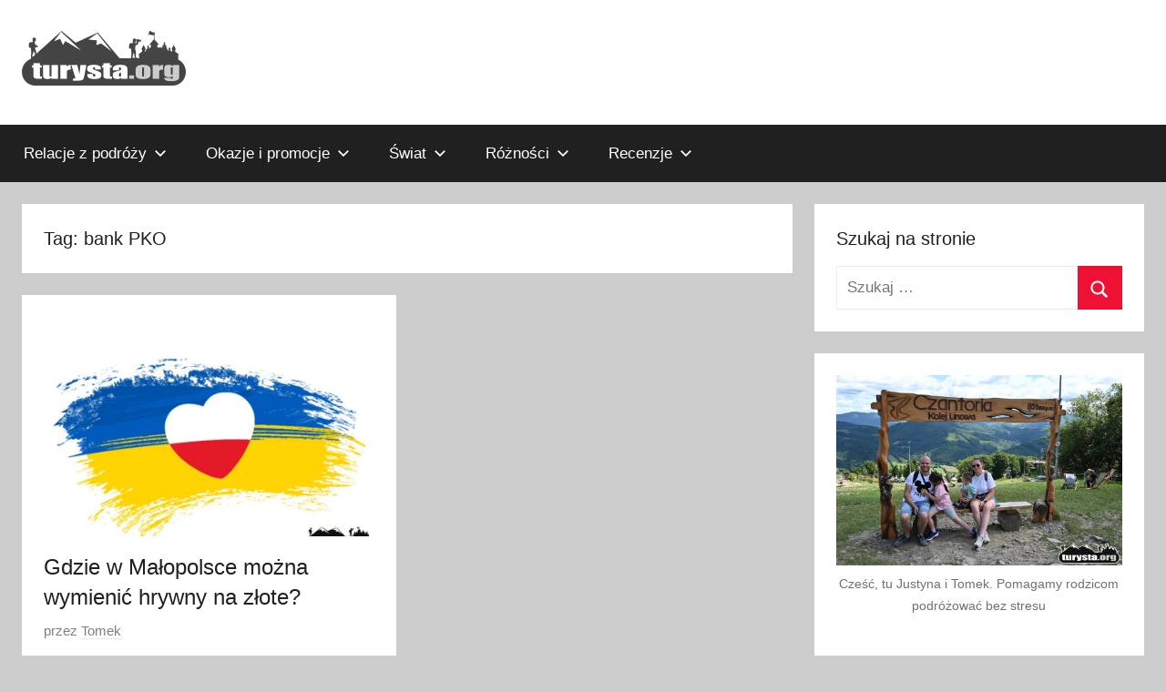

--- FILE ---
content_type: text/html; charset=UTF-8
request_url: https://www.turysta.org/tag/bank-pko/
body_size: 25411
content:
<!DOCTYPE html>
<html lang="pl-PL">

<head><meta charset="UTF-8"><script>if(navigator.userAgent.match(/MSIE|Internet Explorer/i)||navigator.userAgent.match(/Trident\/7\..*?rv:11/i)){var href=document.location.href;if(!href.match(/[?&]nowprocket/)){if(href.indexOf("?")==-1){if(href.indexOf("#")==-1){document.location.href=href+"?nowprocket=1"}else{document.location.href=href.replace("#","?nowprocket=1#")}}else{if(href.indexOf("#")==-1){document.location.href=href+"&nowprocket=1"}else{document.location.href=href.replace("#","&nowprocket=1#")}}}}</script><script>(()=>{class RocketLazyLoadScripts{constructor(){this.v="2.0.3",this.userEvents=["keydown","keyup","mousedown","mouseup","mousemove","mouseover","mouseenter","mouseout","mouseleave","touchmove","touchstart","touchend","touchcancel","wheel","click","dblclick","input","visibilitychange"],this.attributeEvents=["onblur","onclick","oncontextmenu","ondblclick","onfocus","onmousedown","onmouseenter","onmouseleave","onmousemove","onmouseout","onmouseover","onmouseup","onmousewheel","onscroll","onsubmit"]}async t(){this.i(),this.o(),/iP(ad|hone)/.test(navigator.userAgent)&&this.h(),this.u(),this.l(this),this.m(),this.k(this),this.p(this),this._(),await Promise.all([this.R(),this.L()]),this.lastBreath=Date.now(),this.S(this),this.P(),this.D(),this.O(),this.M(),await this.C(this.delayedScripts.normal),await this.C(this.delayedScripts.defer),await this.C(this.delayedScripts.async),this.F("domReady"),await this.T(),await this.j(),await this.I(),this.F("windowLoad"),await this.A(),window.dispatchEvent(new Event("rocket-allScriptsLoaded")),this.everythingLoaded=!0,this.lastTouchEnd&&await new Promise((t=>setTimeout(t,500-Date.now()+this.lastTouchEnd))),this.H(),this.F("all"),this.U(),this.W()}i(){this.CSPIssue=sessionStorage.getItem("rocketCSPIssue"),document.addEventListener("securitypolicyviolation",(t=>{this.CSPIssue||"script-src-elem"!==t.violatedDirective||"data"!==t.blockedURI||(this.CSPIssue=!0,sessionStorage.setItem("rocketCSPIssue",!0))}),{isRocket:!0})}o(){window.addEventListener("pageshow",(t=>{this.persisted=t.persisted,this.realWindowLoadedFired=!0}),{isRocket:!0}),window.addEventListener("pagehide",(()=>{this.onFirstUserAction=null}),{isRocket:!0})}h(){let t;function e(e){t=e}window.addEventListener("touchstart",e,{isRocket:!0}),window.addEventListener("touchend",(function i(o){Math.abs(o.changedTouches[0].pageX-t.changedTouches[0].pageX)<10&&Math.abs(o.changedTouches[0].pageY-t.changedTouches[0].pageY)<10&&o.timeStamp-t.timeStamp<200&&(o.target.dispatchEvent(new PointerEvent("click",{target:o.target,bubbles:!0,cancelable:!0,detail:1})),event.preventDefault(),window.removeEventListener("touchstart",e,{isRocket:!0}),window.removeEventListener("touchend",i,{isRocket:!0}))}),{isRocket:!0})}q(t){this.userActionTriggered||("mousemove"!==t.type||this.firstMousemoveIgnored?"keyup"===t.type||"mouseover"===t.type||"mouseout"===t.type||(this.userActionTriggered=!0,this.onFirstUserAction&&this.onFirstUserAction()):this.firstMousemoveIgnored=!0),"click"===t.type&&t.preventDefault(),this.savedUserEvents.length>0&&(t.stopPropagation(),t.stopImmediatePropagation()),"touchstart"===this.lastEvent&&"touchend"===t.type&&(this.lastTouchEnd=Date.now()),"click"===t.type&&(this.lastTouchEnd=0),this.lastEvent=t.type,this.savedUserEvents.push(t)}u(){this.savedUserEvents=[],this.userEventHandler=this.q.bind(this),this.userEvents.forEach((t=>window.addEventListener(t,this.userEventHandler,{passive:!1,isRocket:!0})))}U(){this.userEvents.forEach((t=>window.removeEventListener(t,this.userEventHandler,{passive:!1,isRocket:!0}))),this.savedUserEvents.forEach((t=>{t.target.dispatchEvent(new window[t.constructor.name](t.type,t))}))}m(){this.eventsMutationObserver=new MutationObserver((t=>{const e="return false";for(const i of t){if("attributes"===i.type){const t=i.target.getAttribute(i.attributeName);t&&t!==e&&(i.target.setAttribute("data-rocket-"+i.attributeName,t),i.target["rocket"+i.attributeName]=new Function("event",t),i.target.setAttribute(i.attributeName,e))}"childList"===i.type&&i.addedNodes.forEach((t=>{if(t.nodeType===Node.ELEMENT_NODE)for(const i of t.attributes)this.attributeEvents.includes(i.name)&&i.value&&""!==i.value&&(t.setAttribute("data-rocket-"+i.name,i.value),t["rocket"+i.name]=new Function("event",i.value),t.setAttribute(i.name,e))}))}})),this.eventsMutationObserver.observe(document,{subtree:!0,childList:!0,attributeFilter:this.attributeEvents})}H(){this.eventsMutationObserver.disconnect(),this.attributeEvents.forEach((t=>{document.querySelectorAll("[data-rocket-"+t+"]").forEach((e=>{e.setAttribute(t,e.getAttribute("data-rocket-"+t)),e.removeAttribute("data-rocket-"+t)}))}))}k(t){Object.defineProperty(HTMLElement.prototype,"onclick",{get(){return this.rocketonclick||null},set(e){this.rocketonclick=e,this.setAttribute(t.everythingLoaded?"onclick":"data-rocket-onclick","this.rocketonclick(event)")}})}S(t){function e(e,i){let o=e[i];e[i]=null,Object.defineProperty(e,i,{get:()=>o,set(s){t.everythingLoaded?o=s:e["rocket"+i]=o=s}})}e(document,"onreadystatechange"),e(window,"onload"),e(window,"onpageshow");try{Object.defineProperty(document,"readyState",{get:()=>t.rocketReadyState,set(e){t.rocketReadyState=e},configurable:!0}),document.readyState="loading"}catch(t){console.log("WPRocket DJE readyState conflict, bypassing")}}l(t){this.originalAddEventListener=EventTarget.prototype.addEventListener,this.originalRemoveEventListener=EventTarget.prototype.removeEventListener,this.savedEventListeners=[],EventTarget.prototype.addEventListener=function(e,i,o){o&&o.isRocket||!t.B(e,this)&&!t.userEvents.includes(e)||t.B(e,this)&&!t.userActionTriggered||e.startsWith("rocket-")||t.everythingLoaded?t.originalAddEventListener.call(this,e,i,o):t.savedEventListeners.push({target:this,remove:!1,type:e,func:i,options:o})},EventTarget.prototype.removeEventListener=function(e,i,o){o&&o.isRocket||!t.B(e,this)&&!t.userEvents.includes(e)||t.B(e,this)&&!t.userActionTriggered||e.startsWith("rocket-")||t.everythingLoaded?t.originalRemoveEventListener.call(this,e,i,o):t.savedEventListeners.push({target:this,remove:!0,type:e,func:i,options:o})}}F(t){"all"===t&&(EventTarget.prototype.addEventListener=this.originalAddEventListener,EventTarget.prototype.removeEventListener=this.originalRemoveEventListener),this.savedEventListeners=this.savedEventListeners.filter((e=>{let i=e.type,o=e.target||window;return"domReady"===t&&"DOMContentLoaded"!==i&&"readystatechange"!==i||("windowLoad"===t&&"load"!==i&&"readystatechange"!==i&&"pageshow"!==i||(this.B(i,o)&&(i="rocket-"+i),e.remove?o.removeEventListener(i,e.func,e.options):o.addEventListener(i,e.func,e.options),!1))}))}p(t){let e;function i(e){return t.everythingLoaded?e:e.split(" ").map((t=>"load"===t||t.startsWith("load.")?"rocket-jquery-load":t)).join(" ")}function o(o){function s(e){const s=o.fn[e];o.fn[e]=o.fn.init.prototype[e]=function(){return this[0]===window&&t.userActionTriggered&&("string"==typeof arguments[0]||arguments[0]instanceof String?arguments[0]=i(arguments[0]):"object"==typeof arguments[0]&&Object.keys(arguments[0]).forEach((t=>{const e=arguments[0][t];delete arguments[0][t],arguments[0][i(t)]=e}))),s.apply(this,arguments),this}}if(o&&o.fn&&!t.allJQueries.includes(o)){const e={DOMContentLoaded:[],"rocket-DOMContentLoaded":[]};for(const t in e)document.addEventListener(t,(()=>{e[t].forEach((t=>t()))}),{isRocket:!0});o.fn.ready=o.fn.init.prototype.ready=function(i){function s(){parseInt(o.fn.jquery)>2?setTimeout((()=>i.bind(document)(o))):i.bind(document)(o)}return t.realDomReadyFired?!t.userActionTriggered||t.fauxDomReadyFired?s():e["rocket-DOMContentLoaded"].push(s):e.DOMContentLoaded.push(s),o([])},s("on"),s("one"),s("off"),t.allJQueries.push(o)}e=o}t.allJQueries=[],o(window.jQuery),Object.defineProperty(window,"jQuery",{get:()=>e,set(t){o(t)}})}P(){const t=new Map;document.write=document.writeln=function(e){const i=document.currentScript,o=document.createRange(),s=i.parentElement;let n=t.get(i);void 0===n&&(n=i.nextSibling,t.set(i,n));const c=document.createDocumentFragment();o.setStart(c,0),c.appendChild(o.createContextualFragment(e)),s.insertBefore(c,n)}}async R(){return new Promise((t=>{this.userActionTriggered?t():this.onFirstUserAction=t}))}async L(){return new Promise((t=>{document.addEventListener("DOMContentLoaded",(()=>{this.realDomReadyFired=!0,t()}),{isRocket:!0})}))}async I(){return this.realWindowLoadedFired?Promise.resolve():new Promise((t=>{window.addEventListener("load",t,{isRocket:!0})}))}M(){this.pendingScripts=[];this.scriptsMutationObserver=new MutationObserver((t=>{for(const e of t)e.addedNodes.forEach((t=>{"SCRIPT"!==t.tagName||t.noModule||t.isWPRocket||this.pendingScripts.push({script:t,promise:new Promise((e=>{const i=()=>{const i=this.pendingScripts.findIndex((e=>e.script===t));i>=0&&this.pendingScripts.splice(i,1),e()};t.addEventListener("load",i,{isRocket:!0}),t.addEventListener("error",i,{isRocket:!0}),setTimeout(i,1e3)}))})}))})),this.scriptsMutationObserver.observe(document,{childList:!0,subtree:!0})}async j(){await this.J(),this.pendingScripts.length?(await this.pendingScripts[0].promise,await this.j()):this.scriptsMutationObserver.disconnect()}D(){this.delayedScripts={normal:[],async:[],defer:[]},document.querySelectorAll("script[type$=rocketlazyloadscript]").forEach((t=>{t.hasAttribute("data-rocket-src")?t.hasAttribute("async")&&!1!==t.async?this.delayedScripts.async.push(t):t.hasAttribute("defer")&&!1!==t.defer||"module"===t.getAttribute("data-rocket-type")?this.delayedScripts.defer.push(t):this.delayedScripts.normal.push(t):this.delayedScripts.normal.push(t)}))}async _(){await this.L();let t=[];document.querySelectorAll("script[type$=rocketlazyloadscript][data-rocket-src]").forEach((e=>{let i=e.getAttribute("data-rocket-src");if(i&&!i.startsWith("data:")){i.startsWith("//")&&(i=location.protocol+i);try{const o=new URL(i).origin;o!==location.origin&&t.push({src:o,crossOrigin:e.crossOrigin||"module"===e.getAttribute("data-rocket-type")})}catch(t){}}})),t=[...new Map(t.map((t=>[JSON.stringify(t),t]))).values()],this.N(t,"preconnect")}async $(t){if(await this.G(),!0!==t.noModule||!("noModule"in HTMLScriptElement.prototype))return new Promise((e=>{let i;function o(){(i||t).setAttribute("data-rocket-status","executed"),e()}try{if(navigator.userAgent.includes("Firefox/")||""===navigator.vendor||this.CSPIssue)i=document.createElement("script"),[...t.attributes].forEach((t=>{let e=t.nodeName;"type"!==e&&("data-rocket-type"===e&&(e="type"),"data-rocket-src"===e&&(e="src"),i.setAttribute(e,t.nodeValue))})),t.text&&(i.text=t.text),t.nonce&&(i.nonce=t.nonce),i.hasAttribute("src")?(i.addEventListener("load",o,{isRocket:!0}),i.addEventListener("error",(()=>{i.setAttribute("data-rocket-status","failed-network"),e()}),{isRocket:!0}),setTimeout((()=>{i.isConnected||e()}),1)):(i.text=t.text,o()),i.isWPRocket=!0,t.parentNode.replaceChild(i,t);else{const i=t.getAttribute("data-rocket-type"),s=t.getAttribute("data-rocket-src");i?(t.type=i,t.removeAttribute("data-rocket-type")):t.removeAttribute("type"),t.addEventListener("load",o,{isRocket:!0}),t.addEventListener("error",(i=>{this.CSPIssue&&i.target.src.startsWith("data:")?(console.log("WPRocket: CSP fallback activated"),t.removeAttribute("src"),this.$(t).then(e)):(t.setAttribute("data-rocket-status","failed-network"),e())}),{isRocket:!0}),s?(t.fetchPriority="high",t.removeAttribute("data-rocket-src"),t.src=s):t.src="data:text/javascript;base64,"+window.btoa(unescape(encodeURIComponent(t.text)))}}catch(i){t.setAttribute("data-rocket-status","failed-transform"),e()}}));t.setAttribute("data-rocket-status","skipped")}async C(t){const e=t.shift();return e?(e.isConnected&&await this.$(e),this.C(t)):Promise.resolve()}O(){this.N([...this.delayedScripts.normal,...this.delayedScripts.defer,...this.delayedScripts.async],"preload")}N(t,e){this.trash=this.trash||[];let i=!0;var o=document.createDocumentFragment();t.forEach((t=>{const s=t.getAttribute&&t.getAttribute("data-rocket-src")||t.src;if(s&&!s.startsWith("data:")){const n=document.createElement("link");n.href=s,n.rel=e,"preconnect"!==e&&(n.as="script",n.fetchPriority=i?"high":"low"),t.getAttribute&&"module"===t.getAttribute("data-rocket-type")&&(n.crossOrigin=!0),t.crossOrigin&&(n.crossOrigin=t.crossOrigin),t.integrity&&(n.integrity=t.integrity),t.nonce&&(n.nonce=t.nonce),o.appendChild(n),this.trash.push(n),i=!1}})),document.head.appendChild(o)}W(){this.trash.forEach((t=>t.remove()))}async T(){try{document.readyState="interactive"}catch(t){}this.fauxDomReadyFired=!0;try{await this.G(),document.dispatchEvent(new Event("rocket-readystatechange")),await this.G(),document.rocketonreadystatechange&&document.rocketonreadystatechange(),await this.G(),document.dispatchEvent(new Event("rocket-DOMContentLoaded")),await this.G(),window.dispatchEvent(new Event("rocket-DOMContentLoaded"))}catch(t){console.error(t)}}async A(){try{document.readyState="complete"}catch(t){}try{await this.G(),document.dispatchEvent(new Event("rocket-readystatechange")),await this.G(),document.rocketonreadystatechange&&document.rocketonreadystatechange(),await this.G(),window.dispatchEvent(new Event("rocket-load")),await this.G(),window.rocketonload&&window.rocketonload(),await this.G(),this.allJQueries.forEach((t=>t(window).trigger("rocket-jquery-load"))),await this.G();const t=new Event("rocket-pageshow");t.persisted=this.persisted,window.dispatchEvent(t),await this.G(),window.rocketonpageshow&&window.rocketonpageshow({persisted:this.persisted})}catch(t){console.error(t)}}async G(){Date.now()-this.lastBreath>45&&(await this.J(),this.lastBreath=Date.now())}async J(){return document.hidden?new Promise((t=>setTimeout(t))):new Promise((t=>requestAnimationFrame(t)))}B(t,e){return e===document&&"readystatechange"===t||(e===document&&"DOMContentLoaded"===t||(e===window&&"DOMContentLoaded"===t||(e===window&&"load"===t||e===window&&"pageshow"===t)))}static run(){(new RocketLazyLoadScripts).t()}}RocketLazyLoadScripts.run()})();</script>

<meta name="viewport" content="width=device-width, initial-scale=1">
<link rel="profile" href="http://gmpg.org/xfn/11">

<meta name='robots' content='index, follow, max-image-preview:large, max-snippet:-1, max-video-preview:-1' />
<!-- Znacznik Google (gtag.js) tryb zgody dataLayer dodany przez Site Kit -->
<script type="text/javascript" id="google_gtagjs-js-consent-mode-data-layer">
/* <![CDATA[ */
window.dataLayer = window.dataLayer || [];function gtag(){dataLayer.push(arguments);}
gtag('consent', 'default', {"ad_personalization":"denied","ad_storage":"denied","ad_user_data":"denied","analytics_storage":"denied","functionality_storage":"denied","security_storage":"denied","personalization_storage":"denied","region":["AT","BE","BG","CH","CY","CZ","DE","DK","EE","ES","FI","FR","GB","GR","HR","HU","IE","IS","IT","LI","LT","LU","LV","MT","NL","NO","PL","PT","RO","SE","SI","SK"],"wait_for_update":500});
window._googlesitekitConsentCategoryMap = {"statistics":["analytics_storage"],"marketing":["ad_storage","ad_user_data","ad_personalization"],"functional":["functionality_storage","security_storage"],"preferences":["personalization_storage"]};
window._googlesitekitConsents = {"ad_personalization":"denied","ad_storage":"denied","ad_user_data":"denied","analytics_storage":"denied","functionality_storage":"denied","security_storage":"denied","personalization_storage":"denied","region":["AT","BE","BG","CH","CY","CZ","DE","DK","EE","ES","FI","FR","GB","GR","HR","HU","IE","IS","IT","LI","LT","LU","LV","MT","NL","NO","PL","PT","RO","SE","SI","SK"],"wait_for_update":500};
/* ]]> */
</script>
<!-- DataLayer trybu zgody na koniec znacznika Google (gtag.js) dodany przez Site Kit -->

	<!-- This site is optimized with the Yoast SEO Premium plugin v26.6 (Yoast SEO v26.6) - https://yoast.com/wordpress/plugins/seo/ -->
	<title>bank PKO - Turysta.org</title>
<link crossorigin data-rocket-preconnect href="https://www.googletagmanager.com" rel="preconnect"><link rel="preload" data-rocket-preload as="image" href="https://www.turysta.org/wp-content/uploads//2022/03/Bank-PKO-PomocUkrainie-840x560.jpg" imagesrcset="https://www.turysta.org/wp-content/uploads/2022/03/Bank-PKO-PomocUkrainie-840x560.jpg 840w, https://www.turysta.org/wp-content/uploads/2022/03/Bank-PKO-PomocUkrainie-120x80.jpg 120w, https://www.turysta.org/wp-content/uploads/2022/03/Bank-PKO-PomocUkrainie-360x240.jpg 360w, https://www.turysta.org/wp-content/uploads/2022/03/Bank-PKO-PomocUkrainie-600x400.jpg 600w, https://www.turysta.org/wp-content/uploads/2022/03/Bank-PKO-PomocUkrainie-480x320.jpg 480w" imagesizes="(max-width: 840px) 100vw, 840px" fetchpriority="high">
	<link rel="canonical" href="https://www.turysta.org/tag/bank-pko/" />
	<meta property="og:locale" content="pl_PL" />
	<meta property="og:type" content="article" />
	<meta property="og:title" content="bank PKO Archives" />
	<meta property="og:url" content="https://www.turysta.org/tag/bank-pko/" />
	<meta property="og:site_name" content="Turysta.org" />
	<meta name="twitter:card" content="summary_large_image" />
	<script type="application/ld+json" class="yoast-schema-graph">{"@context":"https://schema.org","@graph":[{"@type":"CollectionPage","@id":"https://www.turysta.org/tag/bank-pko/","url":"https://www.turysta.org/tag/bank-pko/","name":"bank PKO - Turysta.org","isPartOf":{"@id":"https://www.turysta.org/#website"},"primaryImageOfPage":{"@id":"https://www.turysta.org/tag/bank-pko/#primaryimage"},"image":{"@id":"https://www.turysta.org/tag/bank-pko/#primaryimage"},"thumbnailUrl":"https://www.turysta.org/wp-content/uploads//2022/03/Bank-PKO-PomocUkrainie.jpg","breadcrumb":{"@id":"https://www.turysta.org/tag/bank-pko/#breadcrumb"},"inLanguage":"pl-PL"},{"@type":"ImageObject","inLanguage":"pl-PL","@id":"https://www.turysta.org/tag/bank-pko/#primaryimage","url":"https://www.turysta.org/wp-content/uploads//2022/03/Bank-PKO-PomocUkrainie.jpg","contentUrl":"https://www.turysta.org/wp-content/uploads//2022/03/Bank-PKO-PomocUkrainie.jpg","width":1920,"height":1920},{"@type":"BreadcrumbList","@id":"https://www.turysta.org/tag/bank-pko/#breadcrumb","itemListElement":[{"@type":"ListItem","position":1,"name":"Home","item":"https://www.turysta.org/"},{"@type":"ListItem","position":2,"name":"bank PKO"}]},{"@type":"WebSite","@id":"https://www.turysta.org/#website","url":"https://www.turysta.org/","name":"Turysta.org","description":"Podróżowanie to nasza wspólna pasja!","publisher":{"@id":"https://www.turysta.org/#/schema/person/d836031d5e0ebf43f8d46653eedbad71"},"potentialAction":[{"@type":"SearchAction","target":{"@type":"EntryPoint","urlTemplate":"https://www.turysta.org/?s={search_term_string}"},"query-input":{"@type":"PropertyValueSpecification","valueRequired":true,"valueName":"search_term_string"}}],"inLanguage":"pl-PL"},{"@type":["Person","Organization"],"@id":"https://www.turysta.org/#/schema/person/d836031d5e0ebf43f8d46653eedbad71","name":"Tomek","image":{"@type":"ImageObject","inLanguage":"pl-PL","@id":"https://www.turysta.org/#/schema/person/image/","url":"https://www.turysta.org/wp-content/uploads//2016/10/cropped-tur_logo.png","contentUrl":"https://www.turysta.org/wp-content/uploads//2016/10/cropped-tur_logo.png","width":180,"height":60,"caption":"Tomek"},"logo":{"@id":"https://www.turysta.org/#/schema/person/image/"}}]}</script>
	<!-- / Yoast SEO Premium plugin. -->


<link rel='dns-prefetch' href='//www.turysta.org' />
<link rel='dns-prefetch' href='//www.googletagmanager.com' />
<link rel='dns-prefetch' href='//pagead2.googlesyndication.com' />

<link rel="alternate" type="application/rss+xml" title="Turysta.org &raquo; Kanał z wpisami" href="https://www.turysta.org/feed/" />
<link rel="alternate" type="application/rss+xml" title="Turysta.org &raquo; Kanał z komentarzami" href="https://www.turysta.org/comments/feed/" />
<link rel="alternate" type="application/rss+xml" title="Turysta.org &raquo; Kanał z wpisami otagowanymi jako bank PKO" href="https://www.turysta.org/tag/bank-pko/feed/" />
<style id='wp-img-auto-sizes-contain-inline-css' type='text/css'>
img:is([sizes=auto i],[sizes^="auto," i]){contain-intrinsic-size:3000px 1500px}
/*# sourceURL=wp-img-auto-sizes-contain-inline-css */
</style>
<link rel='stylesheet' id='dashicons-css' href='https://www.turysta.org/wp-includes/css/dashicons.min.css' type='text/css' media='all' />
<link rel='stylesheet' id='post-views-counter-frontend-css' href='https://www.turysta.org/wp-content/plugins/post-views-counter/css/frontend.css' type='text/css' media='all' />
<link rel='stylesheet' id='donovan-theme-fonts-css' href='https://www.turysta.org/wp-content/fonts/b257ba16e2842f4669b9486268e104de.css' type='text/css' media='all' />
<style id='wp-block-library-inline-css' type='text/css'>
:root{--wp-block-synced-color:#7a00df;--wp-block-synced-color--rgb:122,0,223;--wp-bound-block-color:var(--wp-block-synced-color);--wp-editor-canvas-background:#ddd;--wp-admin-theme-color:#007cba;--wp-admin-theme-color--rgb:0,124,186;--wp-admin-theme-color-darker-10:#006ba1;--wp-admin-theme-color-darker-10--rgb:0,107,160.5;--wp-admin-theme-color-darker-20:#005a87;--wp-admin-theme-color-darker-20--rgb:0,90,135;--wp-admin-border-width-focus:2px}@media (min-resolution:192dpi){:root{--wp-admin-border-width-focus:1.5px}}.wp-element-button{cursor:pointer}:root .has-very-light-gray-background-color{background-color:#eee}:root .has-very-dark-gray-background-color{background-color:#313131}:root .has-very-light-gray-color{color:#eee}:root .has-very-dark-gray-color{color:#313131}:root .has-vivid-green-cyan-to-vivid-cyan-blue-gradient-background{background:linear-gradient(135deg,#00d084,#0693e3)}:root .has-purple-crush-gradient-background{background:linear-gradient(135deg,#34e2e4,#4721fb 50%,#ab1dfe)}:root .has-hazy-dawn-gradient-background{background:linear-gradient(135deg,#faaca8,#dad0ec)}:root .has-subdued-olive-gradient-background{background:linear-gradient(135deg,#fafae1,#67a671)}:root .has-atomic-cream-gradient-background{background:linear-gradient(135deg,#fdd79a,#004a59)}:root .has-nightshade-gradient-background{background:linear-gradient(135deg,#330968,#31cdcf)}:root .has-midnight-gradient-background{background:linear-gradient(135deg,#020381,#2874fc)}:root{--wp--preset--font-size--normal:16px;--wp--preset--font-size--huge:42px}.has-regular-font-size{font-size:1em}.has-larger-font-size{font-size:2.625em}.has-normal-font-size{font-size:var(--wp--preset--font-size--normal)}.has-huge-font-size{font-size:var(--wp--preset--font-size--huge)}.has-text-align-center{text-align:center}.has-text-align-left{text-align:left}.has-text-align-right{text-align:right}.has-fit-text{white-space:nowrap!important}#end-resizable-editor-section{display:none}.aligncenter{clear:both}.items-justified-left{justify-content:flex-start}.items-justified-center{justify-content:center}.items-justified-right{justify-content:flex-end}.items-justified-space-between{justify-content:space-between}.screen-reader-text{border:0;clip-path:inset(50%);height:1px;margin:-1px;overflow:hidden;padding:0;position:absolute;width:1px;word-wrap:normal!important}.screen-reader-text:focus{background-color:#ddd;clip-path:none;color:#444;display:block;font-size:1em;height:auto;left:5px;line-height:normal;padding:15px 23px 14px;text-decoration:none;top:5px;width:auto;z-index:100000}html :where(.has-border-color){border-style:solid}html :where([style*=border-top-color]){border-top-style:solid}html :where([style*=border-right-color]){border-right-style:solid}html :where([style*=border-bottom-color]){border-bottom-style:solid}html :where([style*=border-left-color]){border-left-style:solid}html :where([style*=border-width]){border-style:solid}html :where([style*=border-top-width]){border-top-style:solid}html :where([style*=border-right-width]){border-right-style:solid}html :where([style*=border-bottom-width]){border-bottom-style:solid}html :where([style*=border-left-width]){border-left-style:solid}html :where(img[class*=wp-image-]){height:auto;max-width:100%}:where(figure){margin:0 0 1em}html :where(.is-position-sticky){--wp-admin--admin-bar--position-offset:var(--wp-admin--admin-bar--height,0px)}@media screen and (max-width:600px){html :where(.is-position-sticky){--wp-admin--admin-bar--position-offset:0px}}

/*# sourceURL=wp-block-library-inline-css */
</style><style id='wp-block-heading-inline-css' type='text/css'>
h1:where(.wp-block-heading).has-background,h2:where(.wp-block-heading).has-background,h3:where(.wp-block-heading).has-background,h4:where(.wp-block-heading).has-background,h5:where(.wp-block-heading).has-background,h6:where(.wp-block-heading).has-background{padding:1.25em 2.375em}h1.has-text-align-left[style*=writing-mode]:where([style*=vertical-lr]),h1.has-text-align-right[style*=writing-mode]:where([style*=vertical-rl]),h2.has-text-align-left[style*=writing-mode]:where([style*=vertical-lr]),h2.has-text-align-right[style*=writing-mode]:where([style*=vertical-rl]),h3.has-text-align-left[style*=writing-mode]:where([style*=vertical-lr]),h3.has-text-align-right[style*=writing-mode]:where([style*=vertical-rl]),h4.has-text-align-left[style*=writing-mode]:where([style*=vertical-lr]),h4.has-text-align-right[style*=writing-mode]:where([style*=vertical-rl]),h5.has-text-align-left[style*=writing-mode]:where([style*=vertical-lr]),h5.has-text-align-right[style*=writing-mode]:where([style*=vertical-rl]),h6.has-text-align-left[style*=writing-mode]:where([style*=vertical-lr]),h6.has-text-align-right[style*=writing-mode]:where([style*=vertical-rl]){rotate:180deg}
/*# sourceURL=https://www.turysta.org/wp-includes/blocks/heading/style.min.css */
</style>
<style id='wp-block-image-inline-css' type='text/css'>
.wp-block-image>a,.wp-block-image>figure>a{display:inline-block}.wp-block-image img{box-sizing:border-box;height:auto;max-width:100%;vertical-align:bottom}@media not (prefers-reduced-motion){.wp-block-image img.hide{visibility:hidden}.wp-block-image img.show{animation:show-content-image .4s}}.wp-block-image[style*=border-radius] img,.wp-block-image[style*=border-radius]>a{border-radius:inherit}.wp-block-image.has-custom-border img{box-sizing:border-box}.wp-block-image.aligncenter{text-align:center}.wp-block-image.alignfull>a,.wp-block-image.alignwide>a{width:100%}.wp-block-image.alignfull img,.wp-block-image.alignwide img{height:auto;width:100%}.wp-block-image .aligncenter,.wp-block-image .alignleft,.wp-block-image .alignright,.wp-block-image.aligncenter,.wp-block-image.alignleft,.wp-block-image.alignright{display:table}.wp-block-image .aligncenter>figcaption,.wp-block-image .alignleft>figcaption,.wp-block-image .alignright>figcaption,.wp-block-image.aligncenter>figcaption,.wp-block-image.alignleft>figcaption,.wp-block-image.alignright>figcaption{caption-side:bottom;display:table-caption}.wp-block-image .alignleft{float:left;margin:.5em 1em .5em 0}.wp-block-image .alignright{float:right;margin:.5em 0 .5em 1em}.wp-block-image .aligncenter{margin-left:auto;margin-right:auto}.wp-block-image :where(figcaption){margin-bottom:1em;margin-top:.5em}.wp-block-image.is-style-circle-mask img{border-radius:9999px}@supports ((-webkit-mask-image:none) or (mask-image:none)) or (-webkit-mask-image:none){.wp-block-image.is-style-circle-mask img{border-radius:0;-webkit-mask-image:url('data:image/svg+xml;utf8,<svg viewBox="0 0 100 100" xmlns="http://www.w3.org/2000/svg"><circle cx="50" cy="50" r="50"/></svg>');mask-image:url('data:image/svg+xml;utf8,<svg viewBox="0 0 100 100" xmlns="http://www.w3.org/2000/svg"><circle cx="50" cy="50" r="50"/></svg>');mask-mode:alpha;-webkit-mask-position:center;mask-position:center;-webkit-mask-repeat:no-repeat;mask-repeat:no-repeat;-webkit-mask-size:contain;mask-size:contain}}:root :where(.wp-block-image.is-style-rounded img,.wp-block-image .is-style-rounded img){border-radius:9999px}.wp-block-image figure{margin:0}.wp-lightbox-container{display:flex;flex-direction:column;position:relative}.wp-lightbox-container img{cursor:zoom-in}.wp-lightbox-container img:hover+button{opacity:1}.wp-lightbox-container button{align-items:center;backdrop-filter:blur(16px) saturate(180%);background-color:#5a5a5a40;border:none;border-radius:4px;cursor:zoom-in;display:flex;height:20px;justify-content:center;opacity:0;padding:0;position:absolute;right:16px;text-align:center;top:16px;width:20px;z-index:100}@media not (prefers-reduced-motion){.wp-lightbox-container button{transition:opacity .2s ease}}.wp-lightbox-container button:focus-visible{outline:3px auto #5a5a5a40;outline:3px auto -webkit-focus-ring-color;outline-offset:3px}.wp-lightbox-container button:hover{cursor:pointer;opacity:1}.wp-lightbox-container button:focus{opacity:1}.wp-lightbox-container button:focus,.wp-lightbox-container button:hover,.wp-lightbox-container button:not(:hover):not(:active):not(.has-background){background-color:#5a5a5a40;border:none}.wp-lightbox-overlay{box-sizing:border-box;cursor:zoom-out;height:100vh;left:0;overflow:hidden;position:fixed;top:0;visibility:hidden;width:100%;z-index:100000}.wp-lightbox-overlay .close-button{align-items:center;cursor:pointer;display:flex;justify-content:center;min-height:40px;min-width:40px;padding:0;position:absolute;right:calc(env(safe-area-inset-right) + 16px);top:calc(env(safe-area-inset-top) + 16px);z-index:5000000}.wp-lightbox-overlay .close-button:focus,.wp-lightbox-overlay .close-button:hover,.wp-lightbox-overlay .close-button:not(:hover):not(:active):not(.has-background){background:none;border:none}.wp-lightbox-overlay .lightbox-image-container{height:var(--wp--lightbox-container-height);left:50%;overflow:hidden;position:absolute;top:50%;transform:translate(-50%,-50%);transform-origin:top left;width:var(--wp--lightbox-container-width);z-index:9999999999}.wp-lightbox-overlay .wp-block-image{align-items:center;box-sizing:border-box;display:flex;height:100%;justify-content:center;margin:0;position:relative;transform-origin:0 0;width:100%;z-index:3000000}.wp-lightbox-overlay .wp-block-image img{height:var(--wp--lightbox-image-height);min-height:var(--wp--lightbox-image-height);min-width:var(--wp--lightbox-image-width);width:var(--wp--lightbox-image-width)}.wp-lightbox-overlay .wp-block-image figcaption{display:none}.wp-lightbox-overlay button{background:none;border:none}.wp-lightbox-overlay .scrim{background-color:#fff;height:100%;opacity:.9;position:absolute;width:100%;z-index:2000000}.wp-lightbox-overlay.active{visibility:visible}@media not (prefers-reduced-motion){.wp-lightbox-overlay.active{animation:turn-on-visibility .25s both}.wp-lightbox-overlay.active img{animation:turn-on-visibility .35s both}.wp-lightbox-overlay.show-closing-animation:not(.active){animation:turn-off-visibility .35s both}.wp-lightbox-overlay.show-closing-animation:not(.active) img{animation:turn-off-visibility .25s both}.wp-lightbox-overlay.zoom.active{animation:none;opacity:1;visibility:visible}.wp-lightbox-overlay.zoom.active .lightbox-image-container{animation:lightbox-zoom-in .4s}.wp-lightbox-overlay.zoom.active .lightbox-image-container img{animation:none}.wp-lightbox-overlay.zoom.active .scrim{animation:turn-on-visibility .4s forwards}.wp-lightbox-overlay.zoom.show-closing-animation:not(.active){animation:none}.wp-lightbox-overlay.zoom.show-closing-animation:not(.active) .lightbox-image-container{animation:lightbox-zoom-out .4s}.wp-lightbox-overlay.zoom.show-closing-animation:not(.active) .lightbox-image-container img{animation:none}.wp-lightbox-overlay.zoom.show-closing-animation:not(.active) .scrim{animation:turn-off-visibility .4s forwards}}@keyframes show-content-image{0%{visibility:hidden}99%{visibility:hidden}to{visibility:visible}}@keyframes turn-on-visibility{0%{opacity:0}to{opacity:1}}@keyframes turn-off-visibility{0%{opacity:1;visibility:visible}99%{opacity:0;visibility:visible}to{opacity:0;visibility:hidden}}@keyframes lightbox-zoom-in{0%{transform:translate(calc((-100vw + var(--wp--lightbox-scrollbar-width))/2 + var(--wp--lightbox-initial-left-position)),calc(-50vh + var(--wp--lightbox-initial-top-position))) scale(var(--wp--lightbox-scale))}to{transform:translate(-50%,-50%) scale(1)}}@keyframes lightbox-zoom-out{0%{transform:translate(-50%,-50%) scale(1);visibility:visible}99%{visibility:visible}to{transform:translate(calc((-100vw + var(--wp--lightbox-scrollbar-width))/2 + var(--wp--lightbox-initial-left-position)),calc(-50vh + var(--wp--lightbox-initial-top-position))) scale(var(--wp--lightbox-scale));visibility:hidden}}
/*# sourceURL=https://www.turysta.org/wp-includes/blocks/image/style.min.css */
</style>
<style id='wp-block-list-inline-css' type='text/css'>
ol,ul{box-sizing:border-box}:root :where(.wp-block-list.has-background){padding:1.25em 2.375em}
/*# sourceURL=https://www.turysta.org/wp-includes/blocks/list/style.min.css */
</style>
<style id='wp-block-paragraph-inline-css' type='text/css'>
.is-small-text{font-size:.875em}.is-regular-text{font-size:1em}.is-large-text{font-size:2.25em}.is-larger-text{font-size:3em}.has-drop-cap:not(:focus):first-letter{float:left;font-size:8.4em;font-style:normal;font-weight:100;line-height:.68;margin:.05em .1em 0 0;text-transform:uppercase}body.rtl .has-drop-cap:not(:focus):first-letter{float:none;margin-left:.1em}p.has-drop-cap.has-background{overflow:hidden}:root :where(p.has-background){padding:1.25em 2.375em}:where(p.has-text-color:not(.has-link-color)) a{color:inherit}p.has-text-align-left[style*="writing-mode:vertical-lr"],p.has-text-align-right[style*="writing-mode:vertical-rl"]{rotate:180deg}
/*# sourceURL=https://www.turysta.org/wp-includes/blocks/paragraph/style.min.css */
</style>
<style id='wp-block-table-inline-css' type='text/css'>
.wp-block-table{overflow-x:auto}.wp-block-table table{border-collapse:collapse;width:100%}.wp-block-table thead{border-bottom:3px solid}.wp-block-table tfoot{border-top:3px solid}.wp-block-table td,.wp-block-table th{border:1px solid;padding:.5em}.wp-block-table .has-fixed-layout{table-layout:fixed;width:100%}.wp-block-table .has-fixed-layout td,.wp-block-table .has-fixed-layout th{word-break:break-word}.wp-block-table.aligncenter,.wp-block-table.alignleft,.wp-block-table.alignright{display:table;width:auto}.wp-block-table.aligncenter td,.wp-block-table.aligncenter th,.wp-block-table.alignleft td,.wp-block-table.alignleft th,.wp-block-table.alignright td,.wp-block-table.alignright th{word-break:break-word}.wp-block-table .has-subtle-light-gray-background-color{background-color:#f3f4f5}.wp-block-table .has-subtle-pale-green-background-color{background-color:#e9fbe5}.wp-block-table .has-subtle-pale-blue-background-color{background-color:#e7f5fe}.wp-block-table .has-subtle-pale-pink-background-color{background-color:#fcf0ef}.wp-block-table.is-style-stripes{background-color:initial;border-collapse:inherit;border-spacing:0}.wp-block-table.is-style-stripes tbody tr:nth-child(odd){background-color:#f0f0f0}.wp-block-table.is-style-stripes.has-subtle-light-gray-background-color tbody tr:nth-child(odd){background-color:#f3f4f5}.wp-block-table.is-style-stripes.has-subtle-pale-green-background-color tbody tr:nth-child(odd){background-color:#e9fbe5}.wp-block-table.is-style-stripes.has-subtle-pale-blue-background-color tbody tr:nth-child(odd){background-color:#e7f5fe}.wp-block-table.is-style-stripes.has-subtle-pale-pink-background-color tbody tr:nth-child(odd){background-color:#fcf0ef}.wp-block-table.is-style-stripes td,.wp-block-table.is-style-stripes th{border-color:#0000}.wp-block-table.is-style-stripes{border-bottom:1px solid #f0f0f0}.wp-block-table .has-border-color td,.wp-block-table .has-border-color th,.wp-block-table .has-border-color tr,.wp-block-table .has-border-color>*{border-color:inherit}.wp-block-table table[style*=border-top-color] tr:first-child,.wp-block-table table[style*=border-top-color] tr:first-child td,.wp-block-table table[style*=border-top-color] tr:first-child th,.wp-block-table table[style*=border-top-color]>*,.wp-block-table table[style*=border-top-color]>* td,.wp-block-table table[style*=border-top-color]>* th{border-top-color:inherit}.wp-block-table table[style*=border-top-color] tr:not(:first-child){border-top-color:initial}.wp-block-table table[style*=border-right-color] td:last-child,.wp-block-table table[style*=border-right-color] th,.wp-block-table table[style*=border-right-color] tr,.wp-block-table table[style*=border-right-color]>*{border-right-color:inherit}.wp-block-table table[style*=border-bottom-color] tr:last-child,.wp-block-table table[style*=border-bottom-color] tr:last-child td,.wp-block-table table[style*=border-bottom-color] tr:last-child th,.wp-block-table table[style*=border-bottom-color]>*,.wp-block-table table[style*=border-bottom-color]>* td,.wp-block-table table[style*=border-bottom-color]>* th{border-bottom-color:inherit}.wp-block-table table[style*=border-bottom-color] tr:not(:last-child){border-bottom-color:initial}.wp-block-table table[style*=border-left-color] td:first-child,.wp-block-table table[style*=border-left-color] th,.wp-block-table table[style*=border-left-color] tr,.wp-block-table table[style*=border-left-color]>*{border-left-color:inherit}.wp-block-table table[style*=border-style] td,.wp-block-table table[style*=border-style] th,.wp-block-table table[style*=border-style] tr,.wp-block-table table[style*=border-style]>*{border-style:inherit}.wp-block-table table[style*=border-width] td,.wp-block-table table[style*=border-width] th,.wp-block-table table[style*=border-width] tr,.wp-block-table table[style*=border-width]>*{border-style:inherit;border-width:inherit}
/*# sourceURL=https://www.turysta.org/wp-includes/blocks/table/style.min.css */
</style>
<style id='global-styles-inline-css' type='text/css'>
:root{--wp--preset--aspect-ratio--square: 1;--wp--preset--aspect-ratio--4-3: 4/3;--wp--preset--aspect-ratio--3-4: 3/4;--wp--preset--aspect-ratio--3-2: 3/2;--wp--preset--aspect-ratio--2-3: 2/3;--wp--preset--aspect-ratio--16-9: 16/9;--wp--preset--aspect-ratio--9-16: 9/16;--wp--preset--color--black: #000000;--wp--preset--color--cyan-bluish-gray: #abb8c3;--wp--preset--color--white: #ffffff;--wp--preset--color--pale-pink: #f78da7;--wp--preset--color--vivid-red: #cf2e2e;--wp--preset--color--luminous-vivid-orange: #ff6900;--wp--preset--color--luminous-vivid-amber: #fcb900;--wp--preset--color--light-green-cyan: #7bdcb5;--wp--preset--color--vivid-green-cyan: #00d084;--wp--preset--color--pale-cyan-blue: #8ed1fc;--wp--preset--color--vivid-cyan-blue: #0693e3;--wp--preset--color--vivid-purple: #9b51e0;--wp--preset--color--primary: #ee1133;--wp--preset--color--secondary: #d5001a;--wp--preset--color--tertiary: #bb0000;--wp--preset--color--accent: #1153ee;--wp--preset--color--highlight: #eedc11;--wp--preset--color--light-gray: #f2f2f2;--wp--preset--color--gray: #666666;--wp--preset--color--dark-gray: #202020;--wp--preset--gradient--vivid-cyan-blue-to-vivid-purple: linear-gradient(135deg,rgb(6,147,227) 0%,rgb(155,81,224) 100%);--wp--preset--gradient--light-green-cyan-to-vivid-green-cyan: linear-gradient(135deg,rgb(122,220,180) 0%,rgb(0,208,130) 100%);--wp--preset--gradient--luminous-vivid-amber-to-luminous-vivid-orange: linear-gradient(135deg,rgb(252,185,0) 0%,rgb(255,105,0) 100%);--wp--preset--gradient--luminous-vivid-orange-to-vivid-red: linear-gradient(135deg,rgb(255,105,0) 0%,rgb(207,46,46) 100%);--wp--preset--gradient--very-light-gray-to-cyan-bluish-gray: linear-gradient(135deg,rgb(238,238,238) 0%,rgb(169,184,195) 100%);--wp--preset--gradient--cool-to-warm-spectrum: linear-gradient(135deg,rgb(74,234,220) 0%,rgb(151,120,209) 20%,rgb(207,42,186) 40%,rgb(238,44,130) 60%,rgb(251,105,98) 80%,rgb(254,248,76) 100%);--wp--preset--gradient--blush-light-purple: linear-gradient(135deg,rgb(255,206,236) 0%,rgb(152,150,240) 100%);--wp--preset--gradient--blush-bordeaux: linear-gradient(135deg,rgb(254,205,165) 0%,rgb(254,45,45) 50%,rgb(107,0,62) 100%);--wp--preset--gradient--luminous-dusk: linear-gradient(135deg,rgb(255,203,112) 0%,rgb(199,81,192) 50%,rgb(65,88,208) 100%);--wp--preset--gradient--pale-ocean: linear-gradient(135deg,rgb(255,245,203) 0%,rgb(182,227,212) 50%,rgb(51,167,181) 100%);--wp--preset--gradient--electric-grass: linear-gradient(135deg,rgb(202,248,128) 0%,rgb(113,206,126) 100%);--wp--preset--gradient--midnight: linear-gradient(135deg,rgb(2,3,129) 0%,rgb(40,116,252) 100%);--wp--preset--font-size--small: 13px;--wp--preset--font-size--medium: 20px;--wp--preset--font-size--large: 36px;--wp--preset--font-size--x-large: 42px;--wp--preset--spacing--20: 0.44rem;--wp--preset--spacing--30: 0.67rem;--wp--preset--spacing--40: 1rem;--wp--preset--spacing--50: 1.5rem;--wp--preset--spacing--60: 2.25rem;--wp--preset--spacing--70: 3.38rem;--wp--preset--spacing--80: 5.06rem;--wp--preset--shadow--natural: 6px 6px 9px rgba(0, 0, 0, 0.2);--wp--preset--shadow--deep: 12px 12px 50px rgba(0, 0, 0, 0.4);--wp--preset--shadow--sharp: 6px 6px 0px rgba(0, 0, 0, 0.2);--wp--preset--shadow--outlined: 6px 6px 0px -3px rgb(255, 255, 255), 6px 6px rgb(0, 0, 0);--wp--preset--shadow--crisp: 6px 6px 0px rgb(0, 0, 0);}:where(.is-layout-flex){gap: 0.5em;}:where(.is-layout-grid){gap: 0.5em;}body .is-layout-flex{display: flex;}.is-layout-flex{flex-wrap: wrap;align-items: center;}.is-layout-flex > :is(*, div){margin: 0;}body .is-layout-grid{display: grid;}.is-layout-grid > :is(*, div){margin: 0;}:where(.wp-block-columns.is-layout-flex){gap: 2em;}:where(.wp-block-columns.is-layout-grid){gap: 2em;}:where(.wp-block-post-template.is-layout-flex){gap: 1.25em;}:where(.wp-block-post-template.is-layout-grid){gap: 1.25em;}.has-black-color{color: var(--wp--preset--color--black) !important;}.has-cyan-bluish-gray-color{color: var(--wp--preset--color--cyan-bluish-gray) !important;}.has-white-color{color: var(--wp--preset--color--white) !important;}.has-pale-pink-color{color: var(--wp--preset--color--pale-pink) !important;}.has-vivid-red-color{color: var(--wp--preset--color--vivid-red) !important;}.has-luminous-vivid-orange-color{color: var(--wp--preset--color--luminous-vivid-orange) !important;}.has-luminous-vivid-amber-color{color: var(--wp--preset--color--luminous-vivid-amber) !important;}.has-light-green-cyan-color{color: var(--wp--preset--color--light-green-cyan) !important;}.has-vivid-green-cyan-color{color: var(--wp--preset--color--vivid-green-cyan) !important;}.has-pale-cyan-blue-color{color: var(--wp--preset--color--pale-cyan-blue) !important;}.has-vivid-cyan-blue-color{color: var(--wp--preset--color--vivid-cyan-blue) !important;}.has-vivid-purple-color{color: var(--wp--preset--color--vivid-purple) !important;}.has-black-background-color{background-color: var(--wp--preset--color--black) !important;}.has-cyan-bluish-gray-background-color{background-color: var(--wp--preset--color--cyan-bluish-gray) !important;}.has-white-background-color{background-color: var(--wp--preset--color--white) !important;}.has-pale-pink-background-color{background-color: var(--wp--preset--color--pale-pink) !important;}.has-vivid-red-background-color{background-color: var(--wp--preset--color--vivid-red) !important;}.has-luminous-vivid-orange-background-color{background-color: var(--wp--preset--color--luminous-vivid-orange) !important;}.has-luminous-vivid-amber-background-color{background-color: var(--wp--preset--color--luminous-vivid-amber) !important;}.has-light-green-cyan-background-color{background-color: var(--wp--preset--color--light-green-cyan) !important;}.has-vivid-green-cyan-background-color{background-color: var(--wp--preset--color--vivid-green-cyan) !important;}.has-pale-cyan-blue-background-color{background-color: var(--wp--preset--color--pale-cyan-blue) !important;}.has-vivid-cyan-blue-background-color{background-color: var(--wp--preset--color--vivid-cyan-blue) !important;}.has-vivid-purple-background-color{background-color: var(--wp--preset--color--vivid-purple) !important;}.has-black-border-color{border-color: var(--wp--preset--color--black) !important;}.has-cyan-bluish-gray-border-color{border-color: var(--wp--preset--color--cyan-bluish-gray) !important;}.has-white-border-color{border-color: var(--wp--preset--color--white) !important;}.has-pale-pink-border-color{border-color: var(--wp--preset--color--pale-pink) !important;}.has-vivid-red-border-color{border-color: var(--wp--preset--color--vivid-red) !important;}.has-luminous-vivid-orange-border-color{border-color: var(--wp--preset--color--luminous-vivid-orange) !important;}.has-luminous-vivid-amber-border-color{border-color: var(--wp--preset--color--luminous-vivid-amber) !important;}.has-light-green-cyan-border-color{border-color: var(--wp--preset--color--light-green-cyan) !important;}.has-vivid-green-cyan-border-color{border-color: var(--wp--preset--color--vivid-green-cyan) !important;}.has-pale-cyan-blue-border-color{border-color: var(--wp--preset--color--pale-cyan-blue) !important;}.has-vivid-cyan-blue-border-color{border-color: var(--wp--preset--color--vivid-cyan-blue) !important;}.has-vivid-purple-border-color{border-color: var(--wp--preset--color--vivid-purple) !important;}.has-vivid-cyan-blue-to-vivid-purple-gradient-background{background: var(--wp--preset--gradient--vivid-cyan-blue-to-vivid-purple) !important;}.has-light-green-cyan-to-vivid-green-cyan-gradient-background{background: var(--wp--preset--gradient--light-green-cyan-to-vivid-green-cyan) !important;}.has-luminous-vivid-amber-to-luminous-vivid-orange-gradient-background{background: var(--wp--preset--gradient--luminous-vivid-amber-to-luminous-vivid-orange) !important;}.has-luminous-vivid-orange-to-vivid-red-gradient-background{background: var(--wp--preset--gradient--luminous-vivid-orange-to-vivid-red) !important;}.has-very-light-gray-to-cyan-bluish-gray-gradient-background{background: var(--wp--preset--gradient--very-light-gray-to-cyan-bluish-gray) !important;}.has-cool-to-warm-spectrum-gradient-background{background: var(--wp--preset--gradient--cool-to-warm-spectrum) !important;}.has-blush-light-purple-gradient-background{background: var(--wp--preset--gradient--blush-light-purple) !important;}.has-blush-bordeaux-gradient-background{background: var(--wp--preset--gradient--blush-bordeaux) !important;}.has-luminous-dusk-gradient-background{background: var(--wp--preset--gradient--luminous-dusk) !important;}.has-pale-ocean-gradient-background{background: var(--wp--preset--gradient--pale-ocean) !important;}.has-electric-grass-gradient-background{background: var(--wp--preset--gradient--electric-grass) !important;}.has-midnight-gradient-background{background: var(--wp--preset--gradient--midnight) !important;}.has-small-font-size{font-size: var(--wp--preset--font-size--small) !important;}.has-medium-font-size{font-size: var(--wp--preset--font-size--medium) !important;}.has-large-font-size{font-size: var(--wp--preset--font-size--large) !important;}.has-x-large-font-size{font-size: var(--wp--preset--font-size--x-large) !important;}
/*# sourceURL=global-styles-inline-css */
</style>

<style id='classic-theme-styles-inline-css' type='text/css'>
/*! This file is auto-generated */
.wp-block-button__link{color:#fff;background-color:#32373c;border-radius:9999px;box-shadow:none;text-decoration:none;padding:calc(.667em + 2px) calc(1.333em + 2px);font-size:1.125em}.wp-block-file__button{background:#32373c;color:#fff;text-decoration:none}
/*# sourceURL=/wp-includes/css/classic-themes.min.css */
</style>
<link rel='stylesheet' id='responsive-lightbox-swipebox-css' href='https://www.turysta.org/wp-content/cache/background-css/1/www.turysta.org/wp-content/plugins/responsive-lightbox/assets/swipebox/swipebox.min.css?wpr_t=1768937131' type='text/css' media='all' />
<link rel='stylesheet' id='sfmsb-style-css' href='https://www.turysta.org/wp-content/plugins/simple-follow-me-social-buttons-widget/assets/css/style.css' type='text/css' media='all' />
<link rel='stylesheet' id='sfmsb-icons-css' href='https://www.turysta.org/wp-content/plugins/simple-follow-me-social-buttons-widget/assets/css/icons.css' type='text/css' media='all' />
<link rel='stylesheet' id='donovan-stylesheet-css' href='https://www.turysta.org/wp-content/themes/donovan/style.css' type='text/css' media='all' />
<style id='donovan-stylesheet-inline-css' type='text/css'>
.site-title, .site-description { position: absolute; clip: rect(1px, 1px, 1px, 1px); width: 1px; height: 1px; overflow: hidden; }
/*# sourceURL=donovan-stylesheet-inline-css */
</style>
<style id='rocket-lazyload-inline-css' type='text/css'>
.rll-youtube-player{position:relative;padding-bottom:56.23%;height:0;overflow:hidden;max-width:100%;}.rll-youtube-player:focus-within{outline: 2px solid currentColor;outline-offset: 5px;}.rll-youtube-player iframe{position:absolute;top:0;left:0;width:100%;height:100%;z-index:100;background:0 0}.rll-youtube-player img{bottom:0;display:block;left:0;margin:auto;max-width:100%;width:100%;position:absolute;right:0;top:0;border:none;height:auto;-webkit-transition:.4s all;-moz-transition:.4s all;transition:.4s all}.rll-youtube-player img:hover{-webkit-filter:brightness(75%)}.rll-youtube-player .play{height:100%;width:100%;left:0;top:0;position:absolute;background:var(--wpr-bg-cc47c8c2-a0c6-4060-8e9f-2bd2fa7d5f5f) no-repeat center;background-color: transparent !important;cursor:pointer;border:none;}.wp-embed-responsive .wp-has-aspect-ratio .rll-youtube-player{position:absolute;padding-bottom:0;width:100%;height:100%;top:0;bottom:0;left:0;right:0}
/*# sourceURL=rocket-lazyload-inline-css */
</style>
<script type="rocketlazyloadscript" data-rocket-type="text/javascript" async data-rocket-src="https://www.turysta.org/wp-content/plugins/burst-statistics/assets/js/timeme/timeme.min.js" id="burst-timeme-js"></script>
<script type="rocketlazyloadscript" data-rocket-type="text/javascript" async data-rocket-src="https://www.turysta.org/wp-content/uploads/burst/js/burst.min.js" id="burst-js"></script>
<script type="rocketlazyloadscript" data-rocket-type="text/javascript" data-rocket-src="https://www.turysta.org/wp-includes/js/jquery/jquery.min.js" id="jquery-core-js" data-rocket-defer defer></script>
<script type="rocketlazyloadscript" data-rocket-type="text/javascript" data-rocket-src="https://www.turysta.org/wp-includes/js/jquery/jquery-migrate.min.js" id="jquery-migrate-js" data-rocket-defer defer></script>
<script type="rocketlazyloadscript" data-rocket-type="text/javascript" data-rocket-src="https://www.turysta.org/wp-content/plugins/responsive-lightbox/assets/dompurify/purify.min.js" id="dompurify-js" data-rocket-defer defer></script>
<script type="rocketlazyloadscript" data-rocket-type="text/javascript" id="responsive-lightbox-sanitizer-js-before">
/* <![CDATA[ */
window.RLG = window.RLG || {}; window.RLG.sanitizeAllowedHosts = ["youtube.com","www.youtube.com","youtu.be","vimeo.com","player.vimeo.com"];
//# sourceURL=responsive-lightbox-sanitizer-js-before
/* ]]> */
</script>
<script type="rocketlazyloadscript" data-minify="1" data-rocket-type="text/javascript" data-rocket-src="https://www.turysta.org/wp-content/cache/min/1/wp-content/plugins/responsive-lightbox/js/sanitizer.js?ver=1767109549" id="responsive-lightbox-sanitizer-js" data-rocket-defer defer></script>
<script type="rocketlazyloadscript" data-rocket-type="text/javascript" data-rocket-src="https://www.turysta.org/wp-content/plugins/responsive-lightbox/assets/swipebox/jquery.swipebox.min.js" id="responsive-lightbox-swipebox-js" data-rocket-defer defer></script>
<script type="rocketlazyloadscript" data-rocket-type="text/javascript" data-rocket-src="https://www.turysta.org/wp-includes/js/underscore.min.js" id="underscore-js" data-rocket-defer defer></script>
<script type="rocketlazyloadscript" data-rocket-type="text/javascript" data-rocket-src="https://www.turysta.org/wp-content/plugins/responsive-lightbox/assets/infinitescroll/infinite-scroll.pkgd.min.js" id="responsive-lightbox-infinite-scroll-js" data-rocket-defer defer></script>
<script type="rocketlazyloadscript" data-rocket-type="text/javascript" id="responsive-lightbox-js-before">
/* <![CDATA[ */
var rlArgs = {"script":"swipebox","selector":"lightbox","customEvents":"","activeGalleries":true,"animation":true,"hideCloseButtonOnMobile":false,"removeBarsOnMobile":false,"hideBars":true,"hideBarsDelay":5000,"videoMaxWidth":1080,"useSVG":true,"loopAtEnd":false,"woocommerce_gallery":false,"ajaxurl":"https:\/\/www.turysta.org\/wp-admin\/admin-ajax.php","nonce":"5b64869761","preview":false,"postId":19177,"scriptExtension":false};

//# sourceURL=responsive-lightbox-js-before
/* ]]> */
</script>
<script type="rocketlazyloadscript" data-minify="1" data-rocket-type="text/javascript" data-rocket-src="https://www.turysta.org/wp-content/cache/min/1/wp-content/plugins/responsive-lightbox/js/front.js?ver=1741293766" id="responsive-lightbox-js" data-rocket-defer defer></script>
<script type="rocketlazyloadscript" data-minify="1" data-rocket-type="text/javascript" data-rocket-src="https://www.turysta.org/wp-content/cache/min/1/wp-content/plugins/simple-follow-me-social-buttons-widget/assets/js/front-widget.js?ver=1741293766" id="sfmsb-script-js" data-rocket-defer defer></script>
<script type="rocketlazyloadscript" data-rocket-type="text/javascript" data-rocket-src="https://www.turysta.org/wp-content/themes/donovan/assets/js/svgxuse.min.js" id="svgxuse-js" data-rocket-defer defer></script>

<!-- Fragment znacznika Google (gtag.js) dodany przez Site Kit -->
<!-- Fragment Google Analytics dodany przez Site Kit -->
<script type="text/javascript" src="https://www.googletagmanager.com/gtag/js?id=G-VSXMQ07TN6" id="google_gtagjs-js" async></script>
<script type="text/javascript" id="google_gtagjs-js-after">
/* <![CDATA[ */
window.dataLayer = window.dataLayer || [];function gtag(){dataLayer.push(arguments);}
gtag("set","linker",{"domains":["www.turysta.org"]});
gtag("js", new Date());
gtag("set", "developer_id.dZTNiMT", true);
gtag("config", "G-VSXMQ07TN6");
//# sourceURL=google_gtagjs-js-after
/* ]]> */
</script>
<meta name="generator" content="Site Kit by Google 1.170.0" /><script type="rocketlazyloadscript">document.cookie = 'quads_browser_width='+screen.width;</script>
<!-- Znaczniki meta Google AdSense dodane przez Site Kit -->
<meta name="google-adsense-platform-account" content="ca-host-pub-2644536267352236">
<meta name="google-adsense-platform-domain" content="sitekit.withgoogle.com">
<!-- Zakończ dodawanie meta znaczników Google AdSense przez Site Kit -->

<!-- Fragment Menedżera znaczników Google dodany przez Site Kit -->
<script type="text/javascript">
/* <![CDATA[ */

			( function( w, d, s, l, i ) {
				w[l] = w[l] || [];
				w[l].push( {'gtm.start': new Date().getTime(), event: 'gtm.js'} );
				var f = d.getElementsByTagName( s )[0],
					j = d.createElement( s ), dl = l != 'dataLayer' ? '&l=' + l : '';
				j.async = true;
				j.src = 'https://www.googletagmanager.com/gtm.js?id=' + i + dl;
				f.parentNode.insertBefore( j, f );
			} )( window, document, 'script', 'dataLayer', 'GTM-PF4KF3F' );
			
/* ]]> */
</script>

<!-- Zakończ fragment Menedżera znaczników Google dodany przez Site Kit -->

<!-- Fragment Google AdSense dodany przez Site Kit -->
<script type="rocketlazyloadscript" data-rocket-type="text/javascript" async="async" data-rocket-src="https://pagead2.googlesyndication.com/pagead/js/adsbygoogle.js?client=ca-pub-8463761417014862&amp;host=ca-host-pub-2644536267352236" crossorigin="anonymous"></script>

<!-- Zakończ fragment Google AdSense dodany przez Site Kit -->
<noscript><style id="rocket-lazyload-nojs-css">.rll-youtube-player, [data-lazy-src]{display:none !important;}</style></noscript><style id="wpr-lazyload-bg-container"></style><style id="wpr-lazyload-bg-exclusion"></style>
<noscript>
<style id="wpr-lazyload-bg-nostyle">#swipebox-slider .slide-loading{--wpr-bg-85320fe2-1e9c-4860-841e-d2a6d1fa1b4a: url('https://www.turysta.org/wp-content/plugins/responsive-lightbox/assets/swipebox/img/loader.gif');}#swipebox-prev,#swipebox-next,#swipebox-close{--wpr-bg-de57f77e-4e0a-44c9-97a6-749c75b25bf6: url('https://www.turysta.org/wp-content/plugins/responsive-lightbox/assets/swipebox/img/icons.png');}.rll-youtube-player .play{--wpr-bg-cc47c8c2-a0c6-4060-8e9f-2bd2fa7d5f5f: url('https://www.turysta.org/wp-content/plugins/wp-rocket/assets/img/youtube.png');}</style>
</noscript>
<script type="application/javascript">const rocket_pairs = [{"selector":"#swipebox-slider .slide-loading","style":"#swipebox-slider .slide-loading{--wpr-bg-85320fe2-1e9c-4860-841e-d2a6d1fa1b4a: url('https:\/\/www.turysta.org\/wp-content\/plugins\/responsive-lightbox\/assets\/swipebox\/img\/loader.gif');}","hash":"85320fe2-1e9c-4860-841e-d2a6d1fa1b4a","url":"https:\/\/www.turysta.org\/wp-content\/plugins\/responsive-lightbox\/assets\/swipebox\/img\/loader.gif"},{"selector":"#swipebox-prev,#swipebox-next,#swipebox-close","style":"#swipebox-prev,#swipebox-next,#swipebox-close{--wpr-bg-de57f77e-4e0a-44c9-97a6-749c75b25bf6: url('https:\/\/www.turysta.org\/wp-content\/plugins\/responsive-lightbox\/assets\/swipebox\/img\/icons.png');}","hash":"de57f77e-4e0a-44c9-97a6-749c75b25bf6","url":"https:\/\/www.turysta.org\/wp-content\/plugins\/responsive-lightbox\/assets\/swipebox\/img\/icons.png"},{"selector":".rll-youtube-player .play","style":".rll-youtube-player .play{--wpr-bg-cc47c8c2-a0c6-4060-8e9f-2bd2fa7d5f5f: url('https:\/\/www.turysta.org\/wp-content\/plugins\/wp-rocket\/assets\/img\/youtube.png');}","hash":"cc47c8c2-a0c6-4060-8e9f-2bd2fa7d5f5f","url":"https:\/\/www.turysta.org\/wp-content\/plugins\/wp-rocket\/assets\/img\/youtube.png"}]; const rocket_excluded_pairs = [];</script><meta name="generator" content="WP Rocket 3.19.1.2" data-wpr-features="wpr_lazyload_css_bg_img wpr_delay_js wpr_defer_js wpr_minify_js wpr_lazyload_iframes wpr_preconnect_external_domains wpr_oci wpr_preload_links wpr_desktop" /></head>

<body class="archive tag tag-bank-pko tag-3574 wp-custom-logo wp-embed-responsive wp-theme-donovan blog-grid-layout date-hidden hfeed" data-burst_id="3574" data-burst_type="tag">
		<!-- Fragment Menedżera znaczników Google (noscript) dodany przez Site Kit -->
		<noscript>
			<iframe src="https://www.googletagmanager.com/ns.html?id=GTM-PF4KF3F" height="0" width="0" style="display:none;visibility:hidden"></iframe>
		</noscript>
		<!-- Zakończ fragment Menedżera znaczników Google (noscript) dodany przez Site Kit -->
		
	<div id="page" class="site">
		<a class="skip-link screen-reader-text" href="#content">Przejdź do treści</a>

		
		
		<header id="masthead" class="site-header clearfix" role="banner">

			<div class="header-main container clearfix">

				<div id="logo" class="site-branding clearfix">

					<a href="https://www.turysta.org/" class="custom-logo-link" rel="home"><img width="180" height="60" src="https://www.turysta.org/wp-content/uploads//2016/10/cropped-tur_logo.png" class="custom-logo" alt="Turysta.org" decoding="async" /></a>					
			<p class="site-title"><a href="https://www.turysta.org/" rel="home">Turysta.org</a></p>

							
			<p class="site-description">Podróżowanie to nasza wspólna pasja!</p>

			
				</div><!-- .site-branding -->

				
			</div><!-- .header-main -->

			

	<div id="main-navigation-wrap" class="primary-navigation-wrap">

		<div id="main-navigation-container" class="primary-navigation-container container">

			
			<button class="primary-menu-toggle menu-toggle" aria-controls="primary-menu" aria-expanded="false" >
				<svg class="icon icon-menu" aria-hidden="true" role="img"> <use xlink:href="https://www.turysta.org/wp-content/themes/donovan/assets/icons/genericons-neue.svg#menu"></use> </svg><svg class="icon icon-close" aria-hidden="true" role="img"> <use xlink:href="https://www.turysta.org/wp-content/themes/donovan/assets/icons/genericons-neue.svg#close"></use> </svg>				<span class="menu-toggle-text">Menu</span>
			</button>

			<div class="primary-navigation">

				<nav id="site-navigation" class="main-navigation" role="navigation"  aria-label="Menu główne">

					<ul id="primary-menu" class="menu"><li id="menu-item-1264" class="menu-item menu-item-type-taxonomy menu-item-object-category menu-item-has-children menu-item-1264"><a href="https://www.turysta.org/kategoria/relacje-z-podrozy/">Relacje z podróży<svg class="icon icon-expand" aria-hidden="true" role="img"> <use xlink:href="https://www.turysta.org/wp-content/themes/donovan/assets/icons/genericons-neue.svg#expand"></use> </svg></a>
<ul class="sub-menu">
	<li id="menu-item-1260" class="menu-item menu-item-type-taxonomy menu-item-object-category menu-item-1260"><a href="https://www.turysta.org/kategoria/relacje-z-podrozy/dla-dzieci/">Dla dzieci</a></li>
	<li id="menu-item-1265" class="menu-item menu-item-type-taxonomy menu-item-object-category menu-item-has-children menu-item-1265"><a href="https://www.turysta.org/kategoria/relacje-z-podrozy/gory/">Góry<svg class="icon icon-expand" aria-hidden="true" role="img"> <use xlink:href="https://www.turysta.org/wp-content/themes/donovan/assets/icons/genericons-neue.svg#expand"></use> </svg></a>
	<ul class="sub-menu">
		<li id="menu-item-1269" class="menu-item menu-item-type-taxonomy menu-item-object-category menu-item-1269"><a href="https://www.turysta.org/kategoria/relacje-z-podrozy/gory/korona-gor-polski/">Korona Gór Polski</a></li>
		<li id="menu-item-1266" class="menu-item menu-item-type-taxonomy menu-item-object-category menu-item-1266"><a href="https://www.turysta.org/kategoria/relacje-z-podrozy/gory/beskidy/">Beskidy</a></li>
		<li id="menu-item-1270" class="menu-item menu-item-type-taxonomy menu-item-object-category menu-item-1270"><a href="https://www.turysta.org/kategoria/relacje-z-podrozy/gory/tatry/">Tatry</a></li>
	</ul>
</li>
	<li id="menu-item-1271" class="menu-item menu-item-type-taxonomy menu-item-object-category menu-item-1271"><a href="https://www.turysta.org/kategoria/relacje-z-podrozy/jeziora/">Jeziora</a></li>
	<li id="menu-item-1272" class="menu-item menu-item-type-taxonomy menu-item-object-category menu-item-1272"><a href="https://www.turysta.org/kategoria/relacje-z-podrozy/koscioly-i-sanktuaria/">Kościoły i sanktuaria</a></li>
	<li id="menu-item-1468" class="menu-item menu-item-type-taxonomy menu-item-object-category menu-item-1468"><a href="https://www.turysta.org/kategoria/relacje-z-podrozy/miasta/">Miasta</a></li>
	<li id="menu-item-1273" class="menu-item menu-item-type-taxonomy menu-item-object-category menu-item-1273"><a href="https://www.turysta.org/kategoria/relacje-z-podrozy/morze/">Morze</a></li>
	<li id="menu-item-1274" class="menu-item menu-item-type-taxonomy menu-item-object-category menu-item-1274"><a href="https://www.turysta.org/kategoria/relacje-z-podrozy/parki-narodowe/">Parki narodowe</a></li>
	<li id="menu-item-1275" class="menu-item menu-item-type-taxonomy menu-item-object-category menu-item-1275"><a href="https://www.turysta.org/kategoria/relacje-z-podrozy/zamki/">Zamki i pałace</a></li>
</ul>
</li>
<li id="menu-item-1256" class="menu-item menu-item-type-taxonomy menu-item-object-category menu-item-has-children menu-item-1256"><a href="https://www.turysta.org/kategoria/okazje-promocje/">Okazje i promocje<svg class="icon icon-expand" aria-hidden="true" role="img"> <use xlink:href="https://www.turysta.org/wp-content/themes/donovan/assets/icons/genericons-neue.svg#expand"></use> </svg></a>
<ul class="sub-menu">
	<li id="menu-item-1655" class="menu-item menu-item-type-taxonomy menu-item-object-category menu-item-1655"><a href="https://www.turysta.org/kategoria/okazje-promocje/atrakcje-turystyczne/">Atrakcje turystyczne</a></li>
	<li id="menu-item-1257" class="menu-item menu-item-type-taxonomy menu-item-object-category menu-item-1257"><a href="https://www.turysta.org/kategoria/okazje-promocje/autobusy-pociagi/">Autobusy / Pociągi</a></li>
	<li id="menu-item-1258" class="menu-item menu-item-type-taxonomy menu-item-object-category menu-item-1258"><a href="https://www.turysta.org/kategoria/okazje-promocje/loty/">Loty</a></li>
</ul>
</li>
<li id="menu-item-1276" class="menu-item menu-item-type-taxonomy menu-item-object-category menu-item-has-children menu-item-1276"><a href="https://www.turysta.org/kategoria/kierunek/">Świat<svg class="icon icon-expand" aria-hidden="true" role="img"> <use xlink:href="https://www.turysta.org/wp-content/themes/donovan/assets/icons/genericons-neue.svg#expand"></use> </svg></a>
<ul class="sub-menu">
	<li id="menu-item-1277" class="menu-item menu-item-type-taxonomy menu-item-object-category menu-item-1277"><a href="https://www.turysta.org/kategoria/kierunek/afryka/">Afryka</a></li>
	<li id="menu-item-1432" class="menu-item menu-item-type-taxonomy menu-item-object-category menu-item-1432"><a href="https://www.turysta.org/kategoria/kierunek/ameryka-polnocna/">Ameryka Północna</a></li>
	<li id="menu-item-1433" class="menu-item menu-item-type-taxonomy menu-item-object-category menu-item-1433"><a href="https://www.turysta.org/kategoria/kierunek/ameryka-poludniowa/">Ameryka Południowa</a></li>
	<li id="menu-item-1434" class="menu-item menu-item-type-taxonomy menu-item-object-category menu-item-1434"><a href="https://www.turysta.org/kategoria/kierunek/australia/">Australia</a></li>
	<li id="menu-item-1278" class="menu-item menu-item-type-taxonomy menu-item-object-category menu-item-1278"><a href="https://www.turysta.org/kategoria/kierunek/azja/">Azja</a></li>
	<li id="menu-item-1279" class="menu-item menu-item-type-taxonomy menu-item-object-category menu-item-1279"><a href="https://www.turysta.org/kategoria/kierunek/europa/">Europa</a></li>
	<li id="menu-item-1280" class="menu-item menu-item-type-taxonomy menu-item-object-category menu-item-1280"><a href="https://www.turysta.org/kategoria/kierunek/polska/">Polska</a></li>
</ul>
</li>
<li id="menu-item-1259" class="menu-item menu-item-type-taxonomy menu-item-object-category menu-item-has-children menu-item-1259"><a href="https://www.turysta.org/kategoria/pozostale/">Różności<svg class="icon icon-expand" aria-hidden="true" role="img"> <use xlink:href="https://www.turysta.org/wp-content/themes/donovan/assets/icons/genericons-neue.svg#expand"></use> </svg></a>
<ul class="sub-menu">
	<li id="menu-item-1645" class="menu-item menu-item-type-taxonomy menu-item-object-category menu-item-1645"><a href="https://www.turysta.org/kategoria/pozostale/ciekawostki/">Ciekawostki</a></li>
	<li id="menu-item-1261" class="menu-item menu-item-type-taxonomy menu-item-object-category menu-item-1261"><a href="https://www.turysta.org/kategoria/pozostale/kulinaria/">Kulinaria</a></li>
	<li id="menu-item-1384" class="menu-item menu-item-type-taxonomy menu-item-object-category menu-item-1384"><a href="https://www.turysta.org/kategoria/pozostale/newsy/">Newsy</a></li>
	<li id="menu-item-1262" class="menu-item menu-item-type-taxonomy menu-item-object-category menu-item-1262"><a href="https://www.turysta.org/kategoria/pozostale/poradnik/">Poradniki</a></li>
	<li id="menu-item-1300" class="menu-item menu-item-type-taxonomy menu-item-object-category menu-item-1300"><a href="https://www.turysta.org/kategoria/pozostale/slowniki/">Słowniki</a></li>
	<li id="menu-item-9346" class="menu-item menu-item-type-taxonomy menu-item-object-category menu-item-9346"><a href="https://www.turysta.org/kategoria/pozostale/wczasy/">Wczasy</a></li>
	<li id="menu-item-1263" class="menu-item menu-item-type-taxonomy menu-item-object-category menu-item-1263"><a href="https://www.turysta.org/kategoria/pozostale/wydarzenia/">Wydarzenia</a></li>
</ul>
</li>
<li id="menu-item-18012" class="menu-item menu-item-type-taxonomy menu-item-object-category menu-item-has-children menu-item-18012"><a href="https://www.turysta.org/kategoria/recenzje/">Recenzje<svg class="icon icon-expand" aria-hidden="true" role="img"> <use xlink:href="https://www.turysta.org/wp-content/themes/donovan/assets/icons/genericons-neue.svg#expand"></use> </svg></a>
<ul class="sub-menu">
	<li id="menu-item-18013" class="menu-item menu-item-type-taxonomy menu-item-object-category menu-item-18013"><a href="https://www.turysta.org/kategoria/recenzje/sprzet-turystyczny/">Sprzęt turystyczny</a></li>
	<li id="menu-item-18014" class="menu-item menu-item-type-taxonomy menu-item-object-category menu-item-18014"><a href="https://www.turysta.org/kategoria/recenzje/dla-dzieci-recenzje/">Dla dzieci</a></li>
	<li id="menu-item-18015" class="menu-item menu-item-type-taxonomy menu-item-object-category menu-item-18015"><a href="https://www.turysta.org/kategoria/recenzje/hotele/">Hotele</a></li>
</ul>
</li>
</ul>				</nav><!-- #site-navigation -->

			</div><!-- .primary-navigation -->

		</div>

	</div>



			
			
		</header><!-- #masthead -->

		
		<div id="content" class="site-content container">

			
	<div id="primary" class="content-archive content-area">
		<main id="main" class="site-main" role="main">

		
			<header class="archive-header">

				<h1 class="archive-title">Tag: <span>bank PKO</span></h1>				
			</header><!-- .archive-header -->

			<div id="post-wrapper" class="post-wrapper">

			
<article id="post-19177" class="post-19177 post type-post status-publish format-standard has-post-thumbnail hentry category-poradnik tag-bank tag-bank-pko tag-dobry-kurs tag-hrywna tag-hrywny tag-pko tag-pln tag-pomoc tag-pomoc-dla-ukrainy tag-uah tag-wymiana">

	
			<div class="post-image">
				<a class="wp-post-image-link" href="https://www.turysta.org/gdzie-w-malopolsce-mozna-wymienic-hrywny-na-zlote/" rel="bookmark">
					<img width="840" height="560" src="https://www.turysta.org/wp-content/uploads//2022/03/Bank-PKO-PomocUkrainie-840x560.jpg" class="attachment-post-thumbnail size-post-thumbnail wp-post-image" alt="" decoding="async" fetchpriority="high" srcset="https://www.turysta.org/wp-content/uploads/2022/03/Bank-PKO-PomocUkrainie-840x560.jpg 840w, https://www.turysta.org/wp-content/uploads/2022/03/Bank-PKO-PomocUkrainie-120x80.jpg 120w, https://www.turysta.org/wp-content/uploads/2022/03/Bank-PKO-PomocUkrainie-360x240.jpg 360w, https://www.turysta.org/wp-content/uploads/2022/03/Bank-PKO-PomocUkrainie-600x400.jpg 600w, https://www.turysta.org/wp-content/uploads/2022/03/Bank-PKO-PomocUkrainie-480x320.jpg 480w" sizes="(max-width: 840px) 100vw, 840px" />				</a>
			</div>

			
	<div class="post-content">

		<header class="entry-header">

			<h2 class="entry-title"><a href="https://www.turysta.org/gdzie-w-malopolsce-mozna-wymienic-hrywny-na-zlote/" rel="bookmark">Gdzie w Małopolsce można wymienić hrywny na złote?</a></h2>
			<div class="entry-meta post-details"><span class="posted-on meta-date">Opublikowano <a href="https://www.turysta.org/gdzie-w-malopolsce-mozna-wymienic-hrywny-na-zlote/" rel="bookmark"><time class="entry-date published" datetime="2022-03-28T21:55:17+02:00">28 marca 2022</time><time class="updated" datetime="2022-03-28T21:55:18+02:00">28 marca 2022</time></a></span><span class="posted-by meta-author"> przez <span class="author vcard"><a class="url fn n" href="https://www.turysta.org/author/tomek/" title="Zobacz wszystkie wpisy, których autorem jest Tomek" rel="author">Tomek</a></span></span></div>
		</header><!-- .entry-header -->

		<div class="entry-content entry-excerpt clearfix">
			<p>Od 25 marca 2021 uchodźcy z Ukrainy mogą wymienić hrywny na złote w Banku PKO. Jest to akcja zorganizowana przez</p>
			
			<a href="https://www.turysta.org/gdzie-w-malopolsce-mozna-wymienic-hrywny-na-zlote/" class="more-link">Czytaj dalej</a>

					</div><!-- .entry-content -->

	</div>

	<footer class="entry-footer post-details">
		<div class="entry-categories"> <svg class="icon icon-category" aria-hidden="true" role="img"> <use xlink:href="https://www.turysta.org/wp-content/themes/donovan/assets/icons/genericons-neue.svg#category"></use> </svg><a href="https://www.turysta.org/kategoria/pozostale/poradnik/" rel="category tag">Poradniki</a></div>
			<div class="entry-comments">

				<svg class="icon icon-mail" aria-hidden="true" role="img"> <use xlink:href="https://www.turysta.org/wp-content/themes/donovan/assets/icons/genericons-neue.svg#mail"></use> </svg><a href="https://www.turysta.org/gdzie-w-malopolsce-mozna-wymienic-hrywny-na-zlote/#respond">Dodaj komentarz</a>
			</div>

				</footer><!-- .entry-footer -->

</article>

			</div>

			
		</main><!-- #main -->
	</div><!-- #primary -->


	<section id="secondary" class="sidebar widget-area clearfix" role="complementary">

		<section id="search-2" class="widget widget_search"><h4 class="widget-title">Szukaj na stronie</h4>
<form role="search" method="get" class="search-form" action="https://www.turysta.org/">
	<label>
		<span class="screen-reader-text">Szukaj:</span>
		<input type="search" class="search-field"
			placeholder="Szukaj &hellip;"
			value="" name="s"
			title="Szukaj:" />
	</label>
	<button type="submit" class="search-submit">
		<svg class="icon icon-search" aria-hidden="true" role="img"> <use xlink:href="https://www.turysta.org/wp-content/themes/donovan/assets/icons/genericons-neue.svg#search"></use> </svg>		<span class="screen-reader-text">Szukaj</span>
	</button>
</form>
</section><section id="block-17" class="widget widget_block widget_media_image">
<figure class="wp-block-image"><a href="https://www.turysta.org/o-nas/" target="_blank" rel=" noreferrer noopener"><noscript><img decoding="async" width="1024" height="683" src="https://www.turysta.org/wp-content/uploads//2025/12/O-nas-Turysta.org_-1024x683.webp" alt="" class="wp-image-34300" srcset="https://www.turysta.org/wp-content/uploads/2025/12/O-nas-Turysta.org_-1024x683.webp 1024w, https://www.turysta.org/wp-content/uploads/2025/12/O-nas-Turysta.org_-300x200.webp 300w, https://www.turysta.org/wp-content/uploads/2025/12/O-nas-Turysta.org_-768x512.webp 768w, https://www.turysta.org/wp-content/uploads/2025/12/O-nas-Turysta.org_-1536x1025.webp 1536w, https://www.turysta.org/wp-content/uploads/2025/12/O-nas-Turysta.org_.webp 1920w" sizes="(max-width: 1024px) 100vw, 1024px" /></noscript><img decoding="async" width="1024" height="683" src='data:image/svg+xml,%3Csvg%20xmlns=%22http://www.w3.org/2000/svg%22%20viewBox=%220%200%201024%20683%22%3E%3C/svg%3E' data-src="https://www.turysta.org/wp-content/uploads//2025/12/O-nas-Turysta.org_-1024x683.webp" alt="" class="lazyload wp-image-34300" data-srcset="https://www.turysta.org/wp-content/uploads/2025/12/O-nas-Turysta.org_-1024x683.webp 1024w, https://www.turysta.org/wp-content/uploads/2025/12/O-nas-Turysta.org_-300x200.webp 300w, https://www.turysta.org/wp-content/uploads/2025/12/O-nas-Turysta.org_-768x512.webp 768w, https://www.turysta.org/wp-content/uploads/2025/12/O-nas-Turysta.org_-1536x1025.webp 1536w, https://www.turysta.org/wp-content/uploads/2025/12/O-nas-Turysta.org_.webp 1920w" data-sizes="(max-width: 1024px) 100vw, 1024px" /></a><figcaption class="wp-element-caption">Cześć, tu Justyna i Tomek. Pomagamy rodzicom podróżować bez stresu</figcaption></figure>
</section><section id="pages-3" class="widget widget_pages"><h4 class="widget-title">Strony</h4>
			<ul>
				<li class="page_item page-item-129"><a href="https://www.turysta.org/o-nas/">O nas</a></li>
<li class="page_item page-item-421"><a href="https://www.turysta.org/kontakt/">Kontakt</a></li>
<li class="page_item page-item-1438"><a href="https://www.turysta.org/wspolpraca/">Współpraca</a></li>
<li class="page_item page-item-28839"><a href="https://www.turysta.org/polityka-plikow-cookies-eu/">Polityka plików cookies (EU)</a></li>
<li class="page_item page-item-28840"><a href="https://www.turysta.org/oswiadczenie-o-ochronie-prywatnosci-eu/">Oświadczenie o ochronie prywatności (EU)</a></li>
<li class="page_item page-item-28842"><a href="https://www.turysta.org/wylaczenie-odpowiedzialnosci/">Wyłączenie odpowiedzialności</a></li>
			</ul>

			</section><section id="sfmsb_settings-2" class="widget sfmsb_widget"><div class="sfmsb-follow-social-buttons sfmsb-under sfmsb-circle 35 sfmsb-horizontal" data-hover="#020202"><h4 class="widget-title">Obserwuj nas na:</h4><a target="_blank" href="https://www.facebook.com/turystaORG/"><span class="sfmsb-icon-facebook sfmsb-circle" style="color:#3a5795;font-size:35px;" data-color="#3a5795"></span></a><a target="_blank" href="https://www.instagram.com/turysta_org/"><span class="sfmsb-icon-instagram sfmsb-circle" style="color:#b09375;font-size:35px;" data-color="#b09375"></span></a><a target="_blank" href="https://www.youtube.com/channel/UCEy1H1PGQS5ix5XwskYfG7g"><span class="sfmsb-icon-youtube sfmsb-circle" style="color:#e12b28;font-size:35px;" data-color="#e12b28"></span></a><a target="_blank" href="https://www.flickr.com/groups/2959394@N25/"><span class="sfmsb-icon-flickr sfmsb-circle" style="color:#ff0084;font-size:35px;" data-color="#ff0084"></span></a><div class="sfmsb-clearfix"></div></div></section><section id="archives-2" class="widget widget_archive"><h4 class="widget-title">Archiwum</h4>		<label class="screen-reader-text" for="archives-dropdown-2">Archiwum</label>
		<select id="archives-dropdown-2" name="archive-dropdown">
			
			<option value="">Wybierz miesiąc</option>
				<option value='https://www.turysta.org/2026/01/'> styczeń 2026 </option>
	<option value='https://www.turysta.org/2025/12/'> grudzień 2025 </option>
	<option value='https://www.turysta.org/2025/11/'> listopad 2025 </option>
	<option value='https://www.turysta.org/2025/10/'> październik 2025 </option>
	<option value='https://www.turysta.org/2025/09/'> wrzesień 2025 </option>
	<option value='https://www.turysta.org/2025/08/'> sierpień 2025 </option>
	<option value='https://www.turysta.org/2025/07/'> lipiec 2025 </option>
	<option value='https://www.turysta.org/2025/06/'> czerwiec 2025 </option>
	<option value='https://www.turysta.org/2025/04/'> kwiecień 2025 </option>
	<option value='https://www.turysta.org/2025/03/'> marzec 2025 </option>
	<option value='https://www.turysta.org/2025/02/'> luty 2025 </option>
	<option value='https://www.turysta.org/2025/01/'> styczeń 2025 </option>
	<option value='https://www.turysta.org/2024/12/'> grudzień 2024 </option>
	<option value='https://www.turysta.org/2024/11/'> listopad 2024 </option>
	<option value='https://www.turysta.org/2024/10/'> październik 2024 </option>
	<option value='https://www.turysta.org/2024/09/'> wrzesień 2024 </option>
	<option value='https://www.turysta.org/2024/08/'> sierpień 2024 </option>
	<option value='https://www.turysta.org/2024/07/'> lipiec 2024 </option>
	<option value='https://www.turysta.org/2024/06/'> czerwiec 2024 </option>
	<option value='https://www.turysta.org/2024/05/'> maj 2024 </option>
	<option value='https://www.turysta.org/2024/04/'> kwiecień 2024 </option>
	<option value='https://www.turysta.org/2024/03/'> marzec 2024 </option>
	<option value='https://www.turysta.org/2024/02/'> luty 2024 </option>
	<option value='https://www.turysta.org/2024/01/'> styczeń 2024 </option>
	<option value='https://www.turysta.org/2023/12/'> grudzień 2023 </option>
	<option value='https://www.turysta.org/2023/11/'> listopad 2023 </option>
	<option value='https://www.turysta.org/2023/10/'> październik 2023 </option>
	<option value='https://www.turysta.org/2023/09/'> wrzesień 2023 </option>
	<option value='https://www.turysta.org/2023/08/'> sierpień 2023 </option>
	<option value='https://www.turysta.org/2023/07/'> lipiec 2023 </option>
	<option value='https://www.turysta.org/2023/06/'> czerwiec 2023 </option>
	<option value='https://www.turysta.org/2023/05/'> maj 2023 </option>
	<option value='https://www.turysta.org/2023/04/'> kwiecień 2023 </option>
	<option value='https://www.turysta.org/2023/03/'> marzec 2023 </option>
	<option value='https://www.turysta.org/2023/02/'> luty 2023 </option>
	<option value='https://www.turysta.org/2023/01/'> styczeń 2023 </option>
	<option value='https://www.turysta.org/2022/12/'> grudzień 2022 </option>
	<option value='https://www.turysta.org/2022/11/'> listopad 2022 </option>
	<option value='https://www.turysta.org/2022/10/'> październik 2022 </option>
	<option value='https://www.turysta.org/2022/09/'> wrzesień 2022 </option>
	<option value='https://www.turysta.org/2022/08/'> sierpień 2022 </option>
	<option value='https://www.turysta.org/2022/07/'> lipiec 2022 </option>
	<option value='https://www.turysta.org/2022/06/'> czerwiec 2022 </option>
	<option value='https://www.turysta.org/2022/05/'> maj 2022 </option>
	<option value='https://www.turysta.org/2022/04/'> kwiecień 2022 </option>
	<option value='https://www.turysta.org/2022/03/'> marzec 2022 </option>
	<option value='https://www.turysta.org/2022/02/'> luty 2022 </option>
	<option value='https://www.turysta.org/2022/01/'> styczeń 2022 </option>
	<option value='https://www.turysta.org/2021/12/'> grudzień 2021 </option>
	<option value='https://www.turysta.org/2021/11/'> listopad 2021 </option>
	<option value='https://www.turysta.org/2021/10/'> październik 2021 </option>
	<option value='https://www.turysta.org/2021/09/'> wrzesień 2021 </option>
	<option value='https://www.turysta.org/2021/08/'> sierpień 2021 </option>
	<option value='https://www.turysta.org/2021/07/'> lipiec 2021 </option>
	<option value='https://www.turysta.org/2021/06/'> czerwiec 2021 </option>
	<option value='https://www.turysta.org/2021/05/'> maj 2021 </option>
	<option value='https://www.turysta.org/2021/04/'> kwiecień 2021 </option>
	<option value='https://www.turysta.org/2021/03/'> marzec 2021 </option>
	<option value='https://www.turysta.org/2021/01/'> styczeń 2021 </option>
	<option value='https://www.turysta.org/2020/12/'> grudzień 2020 </option>
	<option value='https://www.turysta.org/2020/11/'> listopad 2020 </option>
	<option value='https://www.turysta.org/2020/10/'> październik 2020 </option>
	<option value='https://www.turysta.org/2020/09/'> wrzesień 2020 </option>
	<option value='https://www.turysta.org/2020/08/'> sierpień 2020 </option>
	<option value='https://www.turysta.org/2020/07/'> lipiec 2020 </option>
	<option value='https://www.turysta.org/2020/05/'> maj 2020 </option>
	<option value='https://www.turysta.org/2020/03/'> marzec 2020 </option>
	<option value='https://www.turysta.org/2020/02/'> luty 2020 </option>
	<option value='https://www.turysta.org/2020/01/'> styczeń 2020 </option>
	<option value='https://www.turysta.org/2019/12/'> grudzień 2019 </option>
	<option value='https://www.turysta.org/2019/11/'> listopad 2019 </option>
	<option value='https://www.turysta.org/2019/10/'> październik 2019 </option>
	<option value='https://www.turysta.org/2019/09/'> wrzesień 2019 </option>
	<option value='https://www.turysta.org/2019/08/'> sierpień 2019 </option>
	<option value='https://www.turysta.org/2019/07/'> lipiec 2019 </option>
	<option value='https://www.turysta.org/2019/05/'> maj 2019 </option>
	<option value='https://www.turysta.org/2019/04/'> kwiecień 2019 </option>
	<option value='https://www.turysta.org/2019/03/'> marzec 2019 </option>
	<option value='https://www.turysta.org/2019/02/'> luty 2019 </option>
	<option value='https://www.turysta.org/2019/01/'> styczeń 2019 </option>
	<option value='https://www.turysta.org/2018/12/'> grudzień 2018 </option>
	<option value='https://www.turysta.org/2018/11/'> listopad 2018 </option>
	<option value='https://www.turysta.org/2018/10/'> październik 2018 </option>
	<option value='https://www.turysta.org/2018/09/'> wrzesień 2018 </option>
	<option value='https://www.turysta.org/2018/08/'> sierpień 2018 </option>
	<option value='https://www.turysta.org/2018/07/'> lipiec 2018 </option>
	<option value='https://www.turysta.org/2018/06/'> czerwiec 2018 </option>
	<option value='https://www.turysta.org/2018/05/'> maj 2018 </option>
	<option value='https://www.turysta.org/2018/04/'> kwiecień 2018 </option>
	<option value='https://www.turysta.org/2018/03/'> marzec 2018 </option>
	<option value='https://www.turysta.org/2018/02/'> luty 2018 </option>
	<option value='https://www.turysta.org/2018/01/'> styczeń 2018 </option>
	<option value='https://www.turysta.org/2017/12/'> grudzień 2017 </option>
	<option value='https://www.turysta.org/2017/11/'> listopad 2017 </option>
	<option value='https://www.turysta.org/2017/10/'> październik 2017 </option>
	<option value='https://www.turysta.org/2017/09/'> wrzesień 2017 </option>
	<option value='https://www.turysta.org/2017/08/'> sierpień 2017 </option>
	<option value='https://www.turysta.org/2017/07/'> lipiec 2017 </option>
	<option value='https://www.turysta.org/2017/06/'> czerwiec 2017 </option>
	<option value='https://www.turysta.org/2017/05/'> maj 2017 </option>
	<option value='https://www.turysta.org/2017/04/'> kwiecień 2017 </option>
	<option value='https://www.turysta.org/2017/03/'> marzec 2017 </option>
	<option value='https://www.turysta.org/2017/02/'> luty 2017 </option>
	<option value='https://www.turysta.org/2017/01/'> styczeń 2017 </option>
	<option value='https://www.turysta.org/2016/12/'> grudzień 2016 </option>
	<option value='https://www.turysta.org/2016/11/'> listopad 2016 </option>
	<option value='https://www.turysta.org/2016/10/'> październik 2016 </option>
	<option value='https://www.turysta.org/2016/09/'> wrzesień 2016 </option>
	<option value='https://www.turysta.org/2016/07/'> lipiec 2016 </option>
	<option value='https://www.turysta.org/2016/06/'> czerwiec 2016 </option>
	<option value='https://www.turysta.org/2016/05/'> maj 2016 </option>
	<option value='https://www.turysta.org/2016/04/'> kwiecień 2016 </option>
	<option value='https://www.turysta.org/2016/03/'> marzec 2016 </option>

		</select>

			<script type="rocketlazyloadscript" data-rocket-type="text/javascript">
/* <![CDATA[ */

( ( dropdownId ) => {
	const dropdown = document.getElementById( dropdownId );
	function onSelectChange() {
		setTimeout( () => {
			if ( 'escape' === dropdown.dataset.lastkey ) {
				return;
			}
			if ( dropdown.value ) {
				document.location.href = dropdown.value;
			}
		}, 250 );
	}
	function onKeyUp( event ) {
		if ( 'Escape' === event.key ) {
			dropdown.dataset.lastkey = 'escape';
		} else {
			delete dropdown.dataset.lastkey;
		}
	}
	function onClick() {
		delete dropdown.dataset.lastkey;
	}
	dropdown.addEventListener( 'keyup', onKeyUp );
	dropdown.addEventListener( 'click', onClick );
	dropdown.addEventListener( 'change', onSelectChange );
})( "archives-dropdown-2" );

//# sourceURL=WP_Widget_Archives%3A%3Awidget
/* ]]> */
</script>
</section><section id="categories-2" class="widget widget_categories"><h4 class="widget-title">Kategorie</h4><form action="https://www.turysta.org" method="get"><label class="screen-reader-text" for="cat">Kategorie</label><select  name='cat' id='cat' class='postform'>
	<option value='-1'>Wybierz kategorię</option>
	<option class="level-0" value="220">Okazje i promocje&nbsp;&nbsp;(273)</option>
	<option class="level-1" value="317">&nbsp;&nbsp;&nbsp;Atrakcje turystyczne&nbsp;&nbsp;(102)</option>
	<option class="level-1" value="226">&nbsp;&nbsp;&nbsp;Autobusy / Pociągi&nbsp;&nbsp;(60)</option>
	<option class="level-1" value="221">&nbsp;&nbsp;&nbsp;Loty&nbsp;&nbsp;(58)</option>
	<option class="level-1" value="1290">&nbsp;&nbsp;&nbsp;Noclegi&nbsp;&nbsp;(6)</option>
	<option class="level-1" value="1292">&nbsp;&nbsp;&nbsp;Pozostałe&nbsp;&nbsp;(31)</option>
	<option class="level-0" value="3411">Recenzje&nbsp;&nbsp;(7)</option>
	<option class="level-1" value="3412">&nbsp;&nbsp;&nbsp;Dla dzieci&nbsp;&nbsp;(4)</option>
	<option class="level-1" value="4328">&nbsp;&nbsp;&nbsp;Gastronomia&nbsp;&nbsp;(1)</option>
	<option class="level-1" value="3413">&nbsp;&nbsp;&nbsp;Hotele&nbsp;&nbsp;(2)</option>
	<option class="level-0" value="223">Relacje z podróży&nbsp;&nbsp;(257)</option>
	<option class="level-1" value="3755">&nbsp;&nbsp;&nbsp;Baseny&nbsp;&nbsp;(4)</option>
	<option class="level-1" value="26">&nbsp;&nbsp;&nbsp;Dla dzieci&nbsp;&nbsp;(107)</option>
	<option class="level-2" value="3712">&nbsp;&nbsp;&nbsp;&nbsp;&nbsp;&nbsp;Place zabaw&nbsp;&nbsp;(11)</option>
	<option class="level-1" value="23">&nbsp;&nbsp;&nbsp;Góry&nbsp;&nbsp;(67)</option>
	<option class="level-2" value="228">&nbsp;&nbsp;&nbsp;&nbsp;&nbsp;&nbsp;Beskidy&nbsp;&nbsp;(10)</option>
	<option class="level-2" value="227">&nbsp;&nbsp;&nbsp;&nbsp;&nbsp;&nbsp;Korona Gór Polski&nbsp;&nbsp;(9)</option>
	<option class="level-2" value="229">&nbsp;&nbsp;&nbsp;&nbsp;&nbsp;&nbsp;Tatry&nbsp;&nbsp;(24)</option>
	<option class="level-1" value="815">&nbsp;&nbsp;&nbsp;Jaskinie&nbsp;&nbsp;(5)</option>
	<option class="level-1" value="30">&nbsp;&nbsp;&nbsp;Jeziora&nbsp;&nbsp;(14)</option>
	<option class="level-1" value="3048">&nbsp;&nbsp;&nbsp;Kopalnie&nbsp;&nbsp;(1)</option>
	<option class="level-1" value="29">&nbsp;&nbsp;&nbsp;Kościoły i sanktuaria&nbsp;&nbsp;(44)</option>
	<option class="level-1" value="3976">&nbsp;&nbsp;&nbsp;Lasy&nbsp;&nbsp;(3)</option>
	<option class="level-1" value="293">&nbsp;&nbsp;&nbsp;Miasta&nbsp;&nbsp;(63)</option>
	<option class="level-1" value="22">&nbsp;&nbsp;&nbsp;Morze&nbsp;&nbsp;(29)</option>
	<option class="level-1" value="549">&nbsp;&nbsp;&nbsp;Muzea&nbsp;&nbsp;(16)</option>
	<option class="level-1" value="438">&nbsp;&nbsp;&nbsp;Ogrody&nbsp;&nbsp;(11)</option>
	<option class="level-1" value="2940">&nbsp;&nbsp;&nbsp;Park&nbsp;&nbsp;(11)</option>
	<option class="level-1" value="5248">&nbsp;&nbsp;&nbsp;Park rozrywki&nbsp;&nbsp;(4)</option>
	<option class="level-1" value="46">&nbsp;&nbsp;&nbsp;Parki narodowe&nbsp;&nbsp;(14)</option>
	<option class="level-1" value="2836">&nbsp;&nbsp;&nbsp;Rezerwaty&nbsp;&nbsp;(1)</option>
	<option class="level-1" value="548">&nbsp;&nbsp;&nbsp;Wsie&nbsp;&nbsp;(7)</option>
	<option class="level-1" value="24">&nbsp;&nbsp;&nbsp;Zamki i pałace&nbsp;&nbsp;(36)</option>
	<option class="level-1" value="2833">&nbsp;&nbsp;&nbsp;Zdroje&nbsp;&nbsp;(6)</option>
	<option class="level-0" value="1">Różności&nbsp;&nbsp;(782)</option>
	<option class="level-1" value="2014">&nbsp;&nbsp;&nbsp;Artykuł sponsorowany&nbsp;&nbsp;(48)</option>
	<option class="level-1" value="313">&nbsp;&nbsp;&nbsp;Ciekawostki&nbsp;&nbsp;(109)</option>
	<option class="level-1" value="224">&nbsp;&nbsp;&nbsp;Kulinaria&nbsp;&nbsp;(6)</option>
	<option class="level-1" value="266">&nbsp;&nbsp;&nbsp;Newsy&nbsp;&nbsp;(32)</option>
	<option class="level-1" value="27">&nbsp;&nbsp;&nbsp;Poradniki&nbsp;&nbsp;(570)</option>
	<option class="level-2" value="1095">&nbsp;&nbsp;&nbsp;&nbsp;&nbsp;&nbsp;Ceny na świecie&nbsp;&nbsp;(56)</option>
	<option class="level-2" value="3594">&nbsp;&nbsp;&nbsp;&nbsp;&nbsp;&nbsp;Dni wolne od pracy&nbsp;&nbsp;(42)</option>
	<option class="level-2" value="3306">&nbsp;&nbsp;&nbsp;&nbsp;&nbsp;&nbsp;Pogoda&nbsp;&nbsp;(2)</option>
	<option class="level-2" value="2297">&nbsp;&nbsp;&nbsp;&nbsp;&nbsp;&nbsp;Sklepy&nbsp;&nbsp;(44)</option>
	<option class="level-2" value="2467">&nbsp;&nbsp;&nbsp;&nbsp;&nbsp;&nbsp;Stacje narciarskie&nbsp;&nbsp;(11)</option>
	<option class="level-2" value="3204">&nbsp;&nbsp;&nbsp;&nbsp;&nbsp;&nbsp;Telefony alarmowe&nbsp;&nbsp;(28)</option>
	<option class="level-1" value="245">&nbsp;&nbsp;&nbsp;Słowniki&nbsp;&nbsp;(18)</option>
	<option class="level-1" value="2013">&nbsp;&nbsp;&nbsp;Wczasy&nbsp;&nbsp;(1)</option>
	<option class="level-1" value="169">&nbsp;&nbsp;&nbsp;Wydarzenia&nbsp;&nbsp;(25)</option>
	<option class="level-0" value="20">Świat&nbsp;&nbsp;(477)</option>
	<option class="level-1" value="225">&nbsp;&nbsp;&nbsp;Afryka&nbsp;&nbsp;(2)</option>
	<option class="level-1" value="256">&nbsp;&nbsp;&nbsp;Ameryka Północna&nbsp;&nbsp;(10)</option>
	<option class="level-2" value="2943">&nbsp;&nbsp;&nbsp;&nbsp;&nbsp;&nbsp;Kanada&nbsp;&nbsp;(2)</option>
	<option class="level-2" value="2115">&nbsp;&nbsp;&nbsp;&nbsp;&nbsp;&nbsp;Stany Zjednoczone&nbsp;&nbsp;(8)</option>
	<option class="level-1" value="258">&nbsp;&nbsp;&nbsp;Australia&nbsp;&nbsp;(1)</option>
	<option class="level-1" value="219">&nbsp;&nbsp;&nbsp;Azja&nbsp;&nbsp;(28)</option>
	<option class="level-2" value="2820">&nbsp;&nbsp;&nbsp;&nbsp;&nbsp;&nbsp;Chiny&nbsp;&nbsp;(3)</option>
	<option class="level-2" value="775">&nbsp;&nbsp;&nbsp;&nbsp;&nbsp;&nbsp;Gruzja&nbsp;&nbsp;(8)</option>
	<option class="level-2" value="2937">&nbsp;&nbsp;&nbsp;&nbsp;&nbsp;&nbsp;Hong Kong&nbsp;&nbsp;(1)</option>
	<option class="level-2" value="2120">&nbsp;&nbsp;&nbsp;&nbsp;&nbsp;&nbsp;Izrael&nbsp;&nbsp;(1)</option>
	<option class="level-2" value="2895">&nbsp;&nbsp;&nbsp;&nbsp;&nbsp;&nbsp;Japonia&nbsp;&nbsp;(1)</option>
	<option class="level-2" value="2121">&nbsp;&nbsp;&nbsp;&nbsp;&nbsp;&nbsp;Palestyna&nbsp;&nbsp;(1)</option>
	<option class="level-2" value="3161">&nbsp;&nbsp;&nbsp;&nbsp;&nbsp;&nbsp;Tajlandia&nbsp;&nbsp;(2)</option>
	<option class="level-2" value="2280">&nbsp;&nbsp;&nbsp;&nbsp;&nbsp;&nbsp;Turcja&nbsp;&nbsp;(10)</option>
	<option class="level-2" value="2579">&nbsp;&nbsp;&nbsp;&nbsp;&nbsp;&nbsp;Zjednoczone Emiraty Arabskie&nbsp;&nbsp;(1)</option>
	<option class="level-1" value="19">&nbsp;&nbsp;&nbsp;Europa&nbsp;&nbsp;(342)</option>
	<option class="level-2" value="517">&nbsp;&nbsp;&nbsp;&nbsp;&nbsp;&nbsp;Albania&nbsp;&nbsp;(4)</option>
	<option class="level-2" value="512">&nbsp;&nbsp;&nbsp;&nbsp;&nbsp;&nbsp;Austria&nbsp;&nbsp;(12)</option>
	<option class="level-2" value="518">&nbsp;&nbsp;&nbsp;&nbsp;&nbsp;&nbsp;Belgia&nbsp;&nbsp;(5)</option>
	<option class="level-2" value="519">&nbsp;&nbsp;&nbsp;&nbsp;&nbsp;&nbsp;Białoruś&nbsp;&nbsp;(3)</option>
	<option class="level-2" value="520">&nbsp;&nbsp;&nbsp;&nbsp;&nbsp;&nbsp;Bośnia i Hercegowina&nbsp;&nbsp;(3)</option>
	<option class="level-2" value="521">&nbsp;&nbsp;&nbsp;&nbsp;&nbsp;&nbsp;Bułgaria&nbsp;&nbsp;(8)</option>
	<option class="level-2" value="522">&nbsp;&nbsp;&nbsp;&nbsp;&nbsp;&nbsp;Chorwacja&nbsp;&nbsp;(9)</option>
	<option class="level-2" value="2696">&nbsp;&nbsp;&nbsp;&nbsp;&nbsp;&nbsp;Cypr&nbsp;&nbsp;(5)</option>
	<option class="level-2" value="523">&nbsp;&nbsp;&nbsp;&nbsp;&nbsp;&nbsp;Czarnogóra&nbsp;&nbsp;(2)</option>
	<option class="level-2" value="511">&nbsp;&nbsp;&nbsp;&nbsp;&nbsp;&nbsp;Czechy&nbsp;&nbsp;(7)</option>
	<option class="level-2" value="524">&nbsp;&nbsp;&nbsp;&nbsp;&nbsp;&nbsp;Dania&nbsp;&nbsp;(5)</option>
	<option class="level-2" value="525">&nbsp;&nbsp;&nbsp;&nbsp;&nbsp;&nbsp;Estonia&nbsp;&nbsp;(4)</option>
	<option class="level-2" value="526">&nbsp;&nbsp;&nbsp;&nbsp;&nbsp;&nbsp;Finlandia&nbsp;&nbsp;(5)</option>
	<option class="level-2" value="516">&nbsp;&nbsp;&nbsp;&nbsp;&nbsp;&nbsp;Francja&nbsp;&nbsp;(6)</option>
	<option class="level-2" value="2948">&nbsp;&nbsp;&nbsp;&nbsp;&nbsp;&nbsp;Gibraltar&nbsp;&nbsp;(1)</option>
	<option class="level-2" value="527">&nbsp;&nbsp;&nbsp;&nbsp;&nbsp;&nbsp;Grecja&nbsp;&nbsp;(6)</option>
	<option class="level-2" value="514">&nbsp;&nbsp;&nbsp;&nbsp;&nbsp;&nbsp;Hiszpania&nbsp;&nbsp;(33)</option>
	<option class="level-2" value="528">&nbsp;&nbsp;&nbsp;&nbsp;&nbsp;&nbsp;Holandia&nbsp;&nbsp;(7)</option>
	<option class="level-2" value="2889">&nbsp;&nbsp;&nbsp;&nbsp;&nbsp;&nbsp;Irlandia&nbsp;&nbsp;(2)</option>
	<option class="level-2" value="3105">&nbsp;&nbsp;&nbsp;&nbsp;&nbsp;&nbsp;Islandia&nbsp;&nbsp;(3)</option>
	<option class="level-2" value="529">&nbsp;&nbsp;&nbsp;&nbsp;&nbsp;&nbsp;Litwa&nbsp;&nbsp;(2)</option>
	<option class="level-2" value="532">&nbsp;&nbsp;&nbsp;&nbsp;&nbsp;&nbsp;Malta&nbsp;&nbsp;(8)</option>
	<option class="level-2" value="533">&nbsp;&nbsp;&nbsp;&nbsp;&nbsp;&nbsp;Mołdawia&nbsp;&nbsp;(5)</option>
	<option class="level-2" value="534">&nbsp;&nbsp;&nbsp;&nbsp;&nbsp;&nbsp;Niemcy&nbsp;&nbsp;(9)</option>
	<option class="level-2" value="535">&nbsp;&nbsp;&nbsp;&nbsp;&nbsp;&nbsp;Norwegia&nbsp;&nbsp;(8)</option>
	<option class="level-2" value="536">&nbsp;&nbsp;&nbsp;&nbsp;&nbsp;&nbsp;Portugalia&nbsp;&nbsp;(5)</option>
	<option class="level-2" value="537">&nbsp;&nbsp;&nbsp;&nbsp;&nbsp;&nbsp;Rumunia&nbsp;&nbsp;(7)</option>
	<option class="level-2" value="539">&nbsp;&nbsp;&nbsp;&nbsp;&nbsp;&nbsp;Szwajcaria&nbsp;&nbsp;(6)</option>
	<option class="level-2" value="540">&nbsp;&nbsp;&nbsp;&nbsp;&nbsp;&nbsp;Szwecja&nbsp;&nbsp;(9)</option>
	<option class="level-2" value="509">&nbsp;&nbsp;&nbsp;&nbsp;&nbsp;&nbsp;Słowacja&nbsp;&nbsp;(65)</option>
	<option class="level-2" value="538">&nbsp;&nbsp;&nbsp;&nbsp;&nbsp;&nbsp;Słowenia&nbsp;&nbsp;(6)</option>
	<option class="level-2" value="2281">&nbsp;&nbsp;&nbsp;&nbsp;&nbsp;&nbsp;Turcja&nbsp;&nbsp;(8)</option>
	<option class="level-2" value="513">&nbsp;&nbsp;&nbsp;&nbsp;&nbsp;&nbsp;Ukraina&nbsp;&nbsp;(14)</option>
	<option class="level-2" value="510">&nbsp;&nbsp;&nbsp;&nbsp;&nbsp;&nbsp;Węgry&nbsp;&nbsp;(32)</option>
	<option class="level-2" value="515">&nbsp;&nbsp;&nbsp;&nbsp;&nbsp;&nbsp;Wielka Brytania&nbsp;&nbsp;(8)</option>
	<option class="level-2" value="681">&nbsp;&nbsp;&nbsp;&nbsp;&nbsp;&nbsp;Włochy&nbsp;&nbsp;(16)</option>
	<option class="level-2" value="530">&nbsp;&nbsp;&nbsp;&nbsp;&nbsp;&nbsp;Łotwa&nbsp;&nbsp;(1)</option>
	<option class="level-1" value="18">&nbsp;&nbsp;&nbsp;Polska&nbsp;&nbsp;(98)</option>
	<option class="level-2" value="2825">&nbsp;&nbsp;&nbsp;&nbsp;&nbsp;&nbsp;Dolnośląskie&nbsp;&nbsp;(2)</option>
	<option class="level-2" value="2834">&nbsp;&nbsp;&nbsp;&nbsp;&nbsp;&nbsp;Małopolskie&nbsp;&nbsp;(53)</option>
	<option class="level-2" value="2835">&nbsp;&nbsp;&nbsp;&nbsp;&nbsp;&nbsp;Podkarpackie&nbsp;&nbsp;(10)</option>
	<option class="level-2" value="2915">&nbsp;&nbsp;&nbsp;&nbsp;&nbsp;&nbsp;Pomorskie&nbsp;&nbsp;(7)</option>
	<option class="level-2" value="2916">&nbsp;&nbsp;&nbsp;&nbsp;&nbsp;&nbsp;Śląskie&nbsp;&nbsp;(4)</option>
	<option class="level-2" value="2917">&nbsp;&nbsp;&nbsp;&nbsp;&nbsp;&nbsp;Świętokrzyskie&nbsp;&nbsp;(7)</option>
	<option class="level-2" value="2914">&nbsp;&nbsp;&nbsp;&nbsp;&nbsp;&nbsp;Wielkopolskie&nbsp;&nbsp;(2)</option>
	<option class="level-2" value="2841">&nbsp;&nbsp;&nbsp;&nbsp;&nbsp;&nbsp;Zachodniopomorskie&nbsp;&nbsp;(3)</option>
	<option class="level-0" value="2674">Tolls&nbsp;&nbsp;(3)</option>
</select>
</form><script type="rocketlazyloadscript" data-rocket-type="text/javascript">
/* <![CDATA[ */

( ( dropdownId ) => {
	const dropdown = document.getElementById( dropdownId );
	function onSelectChange() {
		setTimeout( () => {
			if ( 'escape' === dropdown.dataset.lastkey ) {
				return;
			}
			if ( dropdown.value && parseInt( dropdown.value ) > 0 && dropdown instanceof HTMLSelectElement ) {
				dropdown.parentElement.submit();
			}
		}, 250 );
	}
	function onKeyUp( event ) {
		if ( 'Escape' === event.key ) {
			dropdown.dataset.lastkey = 'escape';
		} else {
			delete dropdown.dataset.lastkey;
		}
	}
	function onClick() {
		delete dropdown.dataset.lastkey;
	}
	dropdown.addEventListener( 'keyup', onKeyUp );
	dropdown.addEventListener( 'click', onClick );
	dropdown.addEventListener( 'change', onSelectChange );
})( "cat" );

//# sourceURL=WP_Widget_Categories%3A%3Awidget
/* ]]> */
</script>
</section>
	</section><!-- #secondary -->


	</div><!-- #content -->

	
	<div id="footer" class="footer-wrap">

		<footer id="colophon" class="site-footer container clearfix" role="contentinfo">

			
			<div id="footer-line" class="site-info">
								
		<span class="credit-link">
			Motyw WordPress: Donovan autorstwa ThemeZee.		</span>

					</div><!-- .site-info -->

		</footer><!-- #colophon -->

	</div>

</div><!-- #page -->

<script type="speculationrules">
{"prefetch":[{"source":"document","where":{"and":[{"href_matches":"/*"},{"not":{"href_matches":["/wp-*.php","/wp-admin/*","/wp-content/uploads/*","/wp-content/*","/wp-content/plugins/*","/wp-content/themes/donovan/*","/*\\?(.+)"]}},{"not":{"selector_matches":"a[rel~=\"nofollow\"]"}},{"not":{"selector_matches":".no-prefetch, .no-prefetch a"}}]},"eagerness":"conservative"}]}
</script>
<noscript><style>.lazyload{display:none;}</style></noscript><script type="rocketlazyloadscript" data-noptimize="1">window.lazySizesConfig=window.lazySizesConfig||{};window.lazySizesConfig.loadMode=1;</script><script async data-noptimize="1" src='https://www.turysta.org/wp-content/plugins/autoptimize/classes/external/js/lazysizes.min.js'></script><script type="rocketlazyloadscript" data-rocket-type="text/javascript" id="rocket-browser-checker-js-after">
/* <![CDATA[ */
"use strict";var _createClass=function(){function defineProperties(target,props){for(var i=0;i<props.length;i++){var descriptor=props[i];descriptor.enumerable=descriptor.enumerable||!1,descriptor.configurable=!0,"value"in descriptor&&(descriptor.writable=!0),Object.defineProperty(target,descriptor.key,descriptor)}}return function(Constructor,protoProps,staticProps){return protoProps&&defineProperties(Constructor.prototype,protoProps),staticProps&&defineProperties(Constructor,staticProps),Constructor}}();function _classCallCheck(instance,Constructor){if(!(instance instanceof Constructor))throw new TypeError("Cannot call a class as a function")}var RocketBrowserCompatibilityChecker=function(){function RocketBrowserCompatibilityChecker(options){_classCallCheck(this,RocketBrowserCompatibilityChecker),this.passiveSupported=!1,this._checkPassiveOption(this),this.options=!!this.passiveSupported&&options}return _createClass(RocketBrowserCompatibilityChecker,[{key:"_checkPassiveOption",value:function(self){try{var options={get passive(){return!(self.passiveSupported=!0)}};window.addEventListener("test",null,options),window.removeEventListener("test",null,options)}catch(err){self.passiveSupported=!1}}},{key:"initRequestIdleCallback",value:function(){!1 in window&&(window.requestIdleCallback=function(cb){var start=Date.now();return setTimeout(function(){cb({didTimeout:!1,timeRemaining:function(){return Math.max(0,50-(Date.now()-start))}})},1)}),!1 in window&&(window.cancelIdleCallback=function(id){return clearTimeout(id)})}},{key:"isDataSaverModeOn",value:function(){return"connection"in navigator&&!0===navigator.connection.saveData}},{key:"supportsLinkPrefetch",value:function(){var elem=document.createElement("link");return elem.relList&&elem.relList.supports&&elem.relList.supports("prefetch")&&window.IntersectionObserver&&"isIntersecting"in IntersectionObserverEntry.prototype}},{key:"isSlowConnection",value:function(){return"connection"in navigator&&"effectiveType"in navigator.connection&&("2g"===navigator.connection.effectiveType||"slow-2g"===navigator.connection.effectiveType)}}]),RocketBrowserCompatibilityChecker}();
//# sourceURL=rocket-browser-checker-js-after
/* ]]> */
</script>
<script type="text/javascript" id="rocket-preload-links-js-extra">
/* <![CDATA[ */
var RocketPreloadLinksConfig = {"excludeUris":"/(?:.+/)?feed(?:/(?:.+/?)?)?$|/(?:.+/)?embed/|/(index.php/)?(.*)wp-json(/.*|$)|/refer/|/go/|/recommend/|/recommends/","usesTrailingSlash":"1","imageExt":"jpg|jpeg|gif|png|tiff|bmp|webp|avif|pdf|doc|docx|xls|xlsx|php","fileExt":"jpg|jpeg|gif|png|tiff|bmp|webp|avif|pdf|doc|docx|xls|xlsx|php|html|htm","siteUrl":"https://www.turysta.org","onHoverDelay":"100","rateThrottle":"3"};
//# sourceURL=rocket-preload-links-js-extra
/* ]]> */
</script>
<script type="rocketlazyloadscript" data-rocket-type="text/javascript" id="rocket-preload-links-js-after">
/* <![CDATA[ */
(function() {
"use strict";var r="function"==typeof Symbol&&"symbol"==typeof Symbol.iterator?function(e){return typeof e}:function(e){return e&&"function"==typeof Symbol&&e.constructor===Symbol&&e!==Symbol.prototype?"symbol":typeof e},e=function(){function i(e,t){for(var n=0;n<t.length;n++){var i=t[n];i.enumerable=i.enumerable||!1,i.configurable=!0,"value"in i&&(i.writable=!0),Object.defineProperty(e,i.key,i)}}return function(e,t,n){return t&&i(e.prototype,t),n&&i(e,n),e}}();function i(e,t){if(!(e instanceof t))throw new TypeError("Cannot call a class as a function")}var t=function(){function n(e,t){i(this,n),this.browser=e,this.config=t,this.options=this.browser.options,this.prefetched=new Set,this.eventTime=null,this.threshold=1111,this.numOnHover=0}return e(n,[{key:"init",value:function(){!this.browser.supportsLinkPrefetch()||this.browser.isDataSaverModeOn()||this.browser.isSlowConnection()||(this.regex={excludeUris:RegExp(this.config.excludeUris,"i"),images:RegExp(".("+this.config.imageExt+")$","i"),fileExt:RegExp(".("+this.config.fileExt+")$","i")},this._initListeners(this))}},{key:"_initListeners",value:function(e){-1<this.config.onHoverDelay&&document.addEventListener("mouseover",e.listener.bind(e),e.listenerOptions),document.addEventListener("mousedown",e.listener.bind(e),e.listenerOptions),document.addEventListener("touchstart",e.listener.bind(e),e.listenerOptions)}},{key:"listener",value:function(e){var t=e.target.closest("a"),n=this._prepareUrl(t);if(null!==n)switch(e.type){case"mousedown":case"touchstart":this._addPrefetchLink(n);break;case"mouseover":this._earlyPrefetch(t,n,"mouseout")}}},{key:"_earlyPrefetch",value:function(t,e,n){var i=this,r=setTimeout(function(){if(r=null,0===i.numOnHover)setTimeout(function(){return i.numOnHover=0},1e3);else if(i.numOnHover>i.config.rateThrottle)return;i.numOnHover++,i._addPrefetchLink(e)},this.config.onHoverDelay);t.addEventListener(n,function e(){t.removeEventListener(n,e,{passive:!0}),null!==r&&(clearTimeout(r),r=null)},{passive:!0})}},{key:"_addPrefetchLink",value:function(i){return this.prefetched.add(i.href),new Promise(function(e,t){var n=document.createElement("link");n.rel="prefetch",n.href=i.href,n.onload=e,n.onerror=t,document.head.appendChild(n)}).catch(function(){})}},{key:"_prepareUrl",value:function(e){if(null===e||"object"!==(void 0===e?"undefined":r(e))||!1 in e||-1===["http:","https:"].indexOf(e.protocol))return null;var t=e.href.substring(0,this.config.siteUrl.length),n=this._getPathname(e.href,t),i={original:e.href,protocol:e.protocol,origin:t,pathname:n,href:t+n};return this._isLinkOk(i)?i:null}},{key:"_getPathname",value:function(e,t){var n=t?e.substring(this.config.siteUrl.length):e;return n.startsWith("/")||(n="/"+n),this._shouldAddTrailingSlash(n)?n+"/":n}},{key:"_shouldAddTrailingSlash",value:function(e){return this.config.usesTrailingSlash&&!e.endsWith("/")&&!this.regex.fileExt.test(e)}},{key:"_isLinkOk",value:function(e){return null!==e&&"object"===(void 0===e?"undefined":r(e))&&(!this.prefetched.has(e.href)&&e.origin===this.config.siteUrl&&-1===e.href.indexOf("?")&&-1===e.href.indexOf("#")&&!this.regex.excludeUris.test(e.href)&&!this.regex.images.test(e.href))}}],[{key:"run",value:function(){"undefined"!=typeof RocketPreloadLinksConfig&&new n(new RocketBrowserCompatibilityChecker({capture:!0,passive:!0}),RocketPreloadLinksConfig).init()}}]),n}();t.run();
}());

//# sourceURL=rocket-preload-links-js-after
/* ]]> */
</script>
<script type="text/javascript" id="rocket_lazyload_css-js-extra">
/* <![CDATA[ */
var rocket_lazyload_css_data = {"threshold":"300"};
//# sourceURL=rocket_lazyload_css-js-extra
/* ]]> */
</script>
<script type="text/javascript" id="rocket_lazyload_css-js-after">
/* <![CDATA[ */
!function o(n,c,a){function u(t,e){if(!c[t]){if(!n[t]){var r="function"==typeof require&&require;if(!e&&r)return r(t,!0);if(s)return s(t,!0);throw(e=new Error("Cannot find module '"+t+"'")).code="MODULE_NOT_FOUND",e}r=c[t]={exports:{}},n[t][0].call(r.exports,function(e){return u(n[t][1][e]||e)},r,r.exports,o,n,c,a)}return c[t].exports}for(var s="function"==typeof require&&require,e=0;e<a.length;e++)u(a[e]);return u}({1:[function(e,t,r){"use strict";{const c="undefined"==typeof rocket_pairs?[]:rocket_pairs,a=(("undefined"==typeof rocket_excluded_pairs?[]:rocket_excluded_pairs).map(t=>{var e=t.selector;document.querySelectorAll(e).forEach(e=>{e.setAttribute("data-rocket-lazy-bg-"+t.hash,"excluded")})}),document.querySelector("#wpr-lazyload-bg-container"));var o=rocket_lazyload_css_data.threshold||300;const u=new IntersectionObserver(e=>{e.forEach(t=>{t.isIntersecting&&c.filter(e=>t.target.matches(e.selector)).map(t=>{var e;t&&((e=document.createElement("style")).textContent=t.style,a.insertAdjacentElement("afterend",e),t.elements.forEach(e=>{u.unobserve(e),e.setAttribute("data-rocket-lazy-bg-"+t.hash,"loaded")}))})})},{rootMargin:o+"px"});function n(){0<(0<arguments.length&&void 0!==arguments[0]?arguments[0]:[]).length&&c.forEach(t=>{try{document.querySelectorAll(t.selector).forEach(e=>{"loaded"!==e.getAttribute("data-rocket-lazy-bg-"+t.hash)&&"excluded"!==e.getAttribute("data-rocket-lazy-bg-"+t.hash)&&(u.observe(e),(t.elements||=[]).push(e))})}catch(e){console.error(e)}})}n(),function(){const r=window.MutationObserver;return function(e,t){if(e&&1===e.nodeType)return(t=new r(t)).observe(e,{attributes:!0,childList:!0,subtree:!0}),t}}()(document.querySelector("body"),n)}},{}]},{},[1]);
//# sourceURL=rocket_lazyload_css-js-after
/* ]]> */
</script>
<script type="text/javascript" id="donovan-navigation-js-extra">
/* <![CDATA[ */
var donovanScreenReaderText = {"expand":"Rozwi\u0144 menu potomne","collapse":"Zwi\u0144 menu potomne","icon":"\u003Csvg class=\"icon icon-expand\" aria-hidden=\"true\" role=\"img\"\u003E \u003Cuse xlink:href=\"https://www.turysta.org/wp-content/themes/donovan/assets/icons/genericons-neue.svg#expand\"\u003E\u003C/use\u003E \u003C/svg\u003E"};
//# sourceURL=donovan-navigation-js-extra
/* ]]> */
</script>
<script type="rocketlazyloadscript" data-rocket-type="text/javascript" data-rocket-src="https://www.turysta.org/wp-content/themes/donovan/assets/js/navigation.min.js" id="donovan-navigation-js" data-rocket-defer defer></script>
<script type="rocketlazyloadscript" data-rocket-type="text/javascript" data-rocket-src="https://www.turysta.org/wp-content/plugins/google-site-kit/dist/assets/js/googlesitekit-consent-mode-bc2e26cfa69fcd4a8261.js" id="googlesitekit-consent-mode-js" data-rocket-defer defer></script>
<script type="text/javascript" id="wp-consent-api-js-extra">
/* <![CDATA[ */
var consent_api = {"consent_type":"","waitfor_consent_hook":"","cookie_expiration":"30","cookie_prefix":"wp_consent","services":[]};
//# sourceURL=wp-consent-api-js-extra
/* ]]> */
</script>
<script type="rocketlazyloadscript" data-rocket-type="text/javascript" data-rocket-src="https://www.turysta.org/wp-content/plugins/wp-consent-api/assets/js/wp-consent-api.min.js" id="wp-consent-api-js" data-rocket-defer defer></script>
<script type="rocketlazyloadscript" data-minify="1" data-rocket-type="text/javascript" data-rocket-src="https://www.turysta.org/wp-content/cache/min/1/wp-content/plugins/quick-adsense-reloaded/assets/js/ads.js?ver=1741293766" id="quads-ads-js" data-rocket-defer defer></script>
<script>window.lazyLoadOptions={elements_selector:"iframe[data-lazy-src]",data_src:"lazy-src",data_srcset:"lazy-srcset",data_sizes:"lazy-sizes",class_loading:"lazyloading",class_loaded:"lazyloaded",threshold:300,callback_loaded:function(element){if(element.tagName==="IFRAME"&&element.dataset.rocketLazyload=="fitvidscompatible"){if(element.classList.contains("lazyloaded")){if(typeof window.jQuery!="undefined"){if(jQuery.fn.fitVids){jQuery(element).parent().fitVids()}}}}}};window.addEventListener('LazyLoad::Initialized',function(e){var lazyLoadInstance=e.detail.instance;if(window.MutationObserver){var observer=new MutationObserver(function(mutations){var image_count=0;var iframe_count=0;var rocketlazy_count=0;mutations.forEach(function(mutation){for(var i=0;i<mutation.addedNodes.length;i++){if(typeof mutation.addedNodes[i].getElementsByTagName!=='function'){continue}
if(typeof mutation.addedNodes[i].getElementsByClassName!=='function'){continue}
images=mutation.addedNodes[i].getElementsByTagName('img');is_image=mutation.addedNodes[i].tagName=="IMG";iframes=mutation.addedNodes[i].getElementsByTagName('iframe');is_iframe=mutation.addedNodes[i].tagName=="IFRAME";rocket_lazy=mutation.addedNodes[i].getElementsByClassName('rocket-lazyload');image_count+=images.length;iframe_count+=iframes.length;rocketlazy_count+=rocket_lazy.length;if(is_image){image_count+=1}
if(is_iframe){iframe_count+=1}}});if(image_count>0||iframe_count>0||rocketlazy_count>0){lazyLoadInstance.update()}});var b=document.getElementsByTagName("body")[0];var config={childList:!0,subtree:!0};observer.observe(b,config)}},!1)</script><script data-no-minify="1" async src="https://www.turysta.org/wp-content/plugins/wp-rocket/assets/js/lazyload/17.8.3/lazyload.min.js"></script><script>function lazyLoadThumb(e,alt,l){var t='<img src="https://i.ytimg.com/vi/ID/hqdefault.jpg" alt="" width="480" height="360">',a='<button class="play" aria-label="Play Youtube video"></button>';if(l){t=t.replace('data-lazy-','');t=t.replace('loading="lazy"','');t=t.replace(/<noscript>.*?<\/noscript>/g,'');}t=t.replace('alt=""','alt="'+alt+'"');return t.replace("ID",e)+a}function lazyLoadYoutubeIframe(){var e=document.createElement("iframe"),t="ID?autoplay=1";t+=0===this.parentNode.dataset.query.length?"":"&"+this.parentNode.dataset.query;e.setAttribute("src",t.replace("ID",this.parentNode.dataset.src)),e.setAttribute("frameborder","0"),e.setAttribute("allowfullscreen","1"),e.setAttribute("allow","accelerometer; autoplay; encrypted-media; gyroscope; picture-in-picture"),this.parentNode.parentNode.replaceChild(e,this.parentNode)}document.addEventListener("DOMContentLoaded",function(){var exclusions=[];var e,t,p,u,l,a=document.getElementsByClassName("rll-youtube-player");for(t=0;t<a.length;t++)(e=document.createElement("div")),(u='https://i.ytimg.com/vi/ID/hqdefault.jpg'),(u=u.replace('ID',a[t].dataset.id)),(l=exclusions.some(exclusion=>u.includes(exclusion))),e.setAttribute("data-id",a[t].dataset.id),e.setAttribute("data-query",a[t].dataset.query),e.setAttribute("data-src",a[t].dataset.src),(e.innerHTML=lazyLoadThumb(a[t].dataset.id,a[t].dataset.alt,l)),a[t].appendChild(e),(p=e.querySelector(".play")),(p.onclick=lazyLoadYoutubeIframe)});</script>
</body>
</html>
<!--
Performance optimized by Redis Object Cache. Learn more: https://wprediscache.com

Pobrano 3413 obiektów (672 KB) z Redis przy użyciu Predis (v2.4.0).
-->

<!-- This website is like a Rocket, isn't it? Performance optimized by WP Rocket. Learn more: https://wp-rocket.me - Debug: cached@1768933531 -->